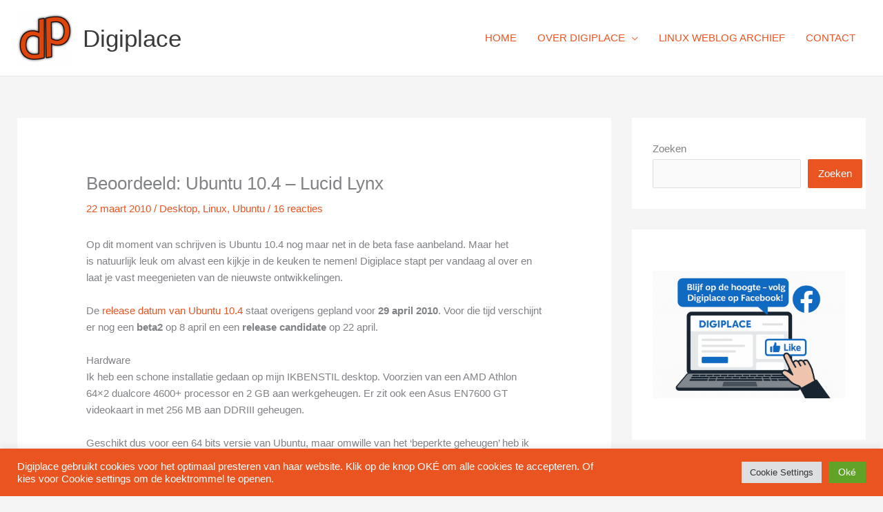

--- FILE ---
content_type: text/html; charset=UTF-8
request_url: https://www.digiplace.nl/beoordeeld-ubuntu-10-4-lucid-lynx/
body_size: 26239
content:
<!DOCTYPE html>
<html lang="nl-NL">
<head>
<meta charset="UTF-8">
<meta name="viewport" content="width=device-width, initial-scale=1">
	<link rel="profile" href="https://gmpg.org/xfn/11"> 
	<meta name='robots' content='index, follow, max-image-preview:large, max-snippet:-1, max-video-preview:-1' />

	<!-- This site is optimized with the Yoast SEO plugin v26.7 - https://yoast.com/wordpress/plugins/seo/ -->
	<title>Beoordeeld: Ubuntu 10.4 - Lucid Lynx - Digiplace</title>
	<link rel="canonical" href="https://www.digiplace.nl/beoordeeld-ubuntu-10-4-lucid-lynx/" />
	<meta property="og:locale" content="nl_NL" />
	<meta property="og:type" content="article" />
	<meta property="og:title" content="Beoordeeld: Ubuntu 10.4 - Lucid Lynx - Digiplace" />
	<meta property="og:description" content="Op dit moment van schrijven is Ubuntu 10.4 nog maar net in de beta fase aanbeland. Maar het is natuurlijk leuk om alvast een kijkje in de keuken te nemen! Digiplace stapt per vandaag al over en laat je vast meegenieten van de nieuwste ontwikkelingen. De release datum van Ubuntu 10.4 staat overigens gepland voor 29 april [&hellip;]" />
	<meta property="og:url" content="https://www.digiplace.nl/beoordeeld-ubuntu-10-4-lucid-lynx/" />
	<meta property="og:site_name" content="Digiplace" />
	<meta property="article:published_time" content="2010-03-22T14:07:00+00:00" />
	<meta property="article:modified_time" content="2024-04-18T09:21:05+00:00" />
	<meta property="og:image" content="https://www.digiplace.nl/wordpress/wp-content/uploads/2010/03/lucidxsplash.jpg" />
	<meta name="author" content="Digiplace" />
	<script type="application/ld+json" class="yoast-schema-graph">{"@context":"https://schema.org","@graph":[{"@type":"Article","@id":"https://www.digiplace.nl/beoordeeld-ubuntu-10-4-lucid-lynx/#article","isPartOf":{"@id":"https://www.digiplace.nl/beoordeeld-ubuntu-10-4-lucid-lynx/"},"author":{"name":"Digiplace","@id":"https://www.digiplace.nl/#/schema/person/df61303b69e30cb32478891a4b05e9eb"},"headline":"Beoordeeld: Ubuntu 10.4 &#8211; Lucid Lynx","datePublished":"2010-03-22T14:07:00+00:00","dateModified":"2024-04-18T09:21:05+00:00","mainEntityOfPage":{"@id":"https://www.digiplace.nl/beoordeeld-ubuntu-10-4-lucid-lynx/"},"wordCount":1070,"publisher":{"@id":"https://www.digiplace.nl/#/schema/person/df61303b69e30cb32478891a4b05e9eb"},"image":{"@id":"https://www.digiplace.nl/beoordeeld-ubuntu-10-4-lucid-lynx/#primaryimage"},"thumbnailUrl":"https://www.digiplace.nl/wordpress/wp-content/uploads/2010/03/lucidxsplash.jpg","keywords":["10.4","firefox","Gnome","LTS","Lucid","Ubuntu"],"articleSection":["Desktop","Linux","Ubuntu"],"inLanguage":"nl-NL"},{"@type":"WebPage","@id":"https://www.digiplace.nl/beoordeeld-ubuntu-10-4-lucid-lynx/","url":"https://www.digiplace.nl/beoordeeld-ubuntu-10-4-lucid-lynx/","name":"Beoordeeld: Ubuntu 10.4 - Lucid Lynx - Digiplace","isPartOf":{"@id":"https://www.digiplace.nl/#website"},"primaryImageOfPage":{"@id":"https://www.digiplace.nl/beoordeeld-ubuntu-10-4-lucid-lynx/#primaryimage"},"image":{"@id":"https://www.digiplace.nl/beoordeeld-ubuntu-10-4-lucid-lynx/#primaryimage"},"thumbnailUrl":"https://www.digiplace.nl/wordpress/wp-content/uploads/2010/03/lucidxsplash.jpg","datePublished":"2010-03-22T14:07:00+00:00","dateModified":"2024-04-18T09:21:05+00:00","breadcrumb":{"@id":"https://www.digiplace.nl/beoordeeld-ubuntu-10-4-lucid-lynx/#breadcrumb"},"inLanguage":"nl-NL","potentialAction":[{"@type":"ReadAction","target":["https://www.digiplace.nl/beoordeeld-ubuntu-10-4-lucid-lynx/"]}]},{"@type":"ImageObject","inLanguage":"nl-NL","@id":"https://www.digiplace.nl/beoordeeld-ubuntu-10-4-lucid-lynx/#primaryimage","url":"https://www.digiplace.nl/wordpress/wp-content/uploads/2010/03/lucidxsplash.jpg","contentUrl":"https://www.digiplace.nl/wordpress/wp-content/uploads/2010/03/lucidxsplash.jpg","width":"400","height":"250"},{"@type":"BreadcrumbList","@id":"https://www.digiplace.nl/beoordeeld-ubuntu-10-4-lucid-lynx/#breadcrumb","itemListElement":[{"@type":"ListItem","position":1,"name":"Home","item":"https://www.digiplace.nl/"},{"@type":"ListItem","position":2,"name":"Beoordeeld: Ubuntu 10.4 &#8211; Lucid Lynx"}]},{"@type":"WebSite","@id":"https://www.digiplace.nl/#website","url":"https://www.digiplace.nl/","name":"Digiplace","description":"","publisher":{"@id":"https://www.digiplace.nl/#/schema/person/df61303b69e30cb32478891a4b05e9eb"},"potentialAction":[{"@type":"SearchAction","target":{"@type":"EntryPoint","urlTemplate":"https://www.digiplace.nl/?s={search_term_string}"},"query-input":{"@type":"PropertyValueSpecification","valueRequired":true,"valueName":"search_term_string"}}],"inLanguage":"nl-NL"},{"@type":["Person","Organization"],"@id":"https://www.digiplace.nl/#/schema/person/df61303b69e30cb32478891a4b05e9eb","name":"Digiplace","image":{"@type":"ImageObject","inLanguage":"nl-NL","@id":"https://www.digiplace.nl/#/schema/person/image/","url":"https://www.digiplace.nl/wordpress/wp-content/uploads/2014/04/cropped-cropped-cropped-dp.png","contentUrl":"https://www.digiplace.nl/wordpress/wp-content/uploads/2014/04/cropped-cropped-cropped-dp.png","width":512,"height":512,"caption":"Digiplace"},"logo":{"@id":"https://www.digiplace.nl/#/schema/person/image/"},"sameAs":["https://www.digiplace.nl","https://x.com/digiplace"],"url":"https://www.digiplace.nl/author/digiplace/"}]}</script>
	<!-- / Yoast SEO plugin. -->


<link rel="alternate" type="application/rss+xml" title="Digiplace &raquo; feed" href="https://www.digiplace.nl/feed/" />
<link rel="alternate" type="application/rss+xml" title="Digiplace &raquo; reacties feed" href="https://www.digiplace.nl/comments/feed/" />
<link rel="alternate" type="application/rss+xml" title="Digiplace &raquo; Beoordeeld: Ubuntu 10.4 &#8211; Lucid Lynx reacties feed" href="https://www.digiplace.nl/beoordeeld-ubuntu-10-4-lucid-lynx/feed/" />
<link rel="alternate" title="oEmbed (JSON)" type="application/json+oembed" href="https://www.digiplace.nl/wp-json/oembed/1.0/embed?url=https%3A%2F%2Fwww.digiplace.nl%2Fbeoordeeld-ubuntu-10-4-lucid-lynx%2F" />
<link rel="alternate" title="oEmbed (XML)" type="text/xml+oembed" href="https://www.digiplace.nl/wp-json/oembed/1.0/embed?url=https%3A%2F%2Fwww.digiplace.nl%2Fbeoordeeld-ubuntu-10-4-lucid-lynx%2F&#038;format=xml" />
<style id='wp-img-auto-sizes-contain-inline-css'>
img:is([sizes=auto i],[sizes^="auto," i]){contain-intrinsic-size:3000px 1500px}
/*# sourceURL=wp-img-auto-sizes-contain-inline-css */
</style>
<link rel='stylesheet' id='astra-theme-css-css' href='https://www.digiplace.nl/wordpress/wp-content/themes/astra/assets/css/minified/frontend.min.css?ver=4.12.0' media='all' />
<link rel='stylesheet' id='astra-theme-dynamic-css' href='https://www.digiplace.nl/wordpress/wp-content/uploads/astra/astra-theme-dynamic-css-post-2650.css?ver=1767821584' media='all' />
<style id='wp-emoji-styles-inline-css'>

	img.wp-smiley, img.emoji {
		display: inline !important;
		border: none !important;
		box-shadow: none !important;
		height: 1em !important;
		width: 1em !important;
		margin: 0 0.07em !important;
		vertical-align: -0.1em !important;
		background: none !important;
		padding: 0 !important;
	}
/*# sourceURL=wp-emoji-styles-inline-css */
</style>
<style id='wp-block-library-inline-css'>
:root{--wp-block-synced-color:#7a00df;--wp-block-synced-color--rgb:122,0,223;--wp-bound-block-color:var(--wp-block-synced-color);--wp-editor-canvas-background:#ddd;--wp-admin-theme-color:#007cba;--wp-admin-theme-color--rgb:0,124,186;--wp-admin-theme-color-darker-10:#006ba1;--wp-admin-theme-color-darker-10--rgb:0,107,160.5;--wp-admin-theme-color-darker-20:#005a87;--wp-admin-theme-color-darker-20--rgb:0,90,135;--wp-admin-border-width-focus:2px}@media (min-resolution:192dpi){:root{--wp-admin-border-width-focus:1.5px}}.wp-element-button{cursor:pointer}:root .has-very-light-gray-background-color{background-color:#eee}:root .has-very-dark-gray-background-color{background-color:#313131}:root .has-very-light-gray-color{color:#eee}:root .has-very-dark-gray-color{color:#313131}:root .has-vivid-green-cyan-to-vivid-cyan-blue-gradient-background{background:linear-gradient(135deg,#00d084,#0693e3)}:root .has-purple-crush-gradient-background{background:linear-gradient(135deg,#34e2e4,#4721fb 50%,#ab1dfe)}:root .has-hazy-dawn-gradient-background{background:linear-gradient(135deg,#faaca8,#dad0ec)}:root .has-subdued-olive-gradient-background{background:linear-gradient(135deg,#fafae1,#67a671)}:root .has-atomic-cream-gradient-background{background:linear-gradient(135deg,#fdd79a,#004a59)}:root .has-nightshade-gradient-background{background:linear-gradient(135deg,#330968,#31cdcf)}:root .has-midnight-gradient-background{background:linear-gradient(135deg,#020381,#2874fc)}:root{--wp--preset--font-size--normal:16px;--wp--preset--font-size--huge:42px}.has-regular-font-size{font-size:1em}.has-larger-font-size{font-size:2.625em}.has-normal-font-size{font-size:var(--wp--preset--font-size--normal)}.has-huge-font-size{font-size:var(--wp--preset--font-size--huge)}.has-text-align-center{text-align:center}.has-text-align-left{text-align:left}.has-text-align-right{text-align:right}.has-fit-text{white-space:nowrap!important}#end-resizable-editor-section{display:none}.aligncenter{clear:both}.items-justified-left{justify-content:flex-start}.items-justified-center{justify-content:center}.items-justified-right{justify-content:flex-end}.items-justified-space-between{justify-content:space-between}.screen-reader-text{border:0;clip-path:inset(50%);height:1px;margin:-1px;overflow:hidden;padding:0;position:absolute;width:1px;word-wrap:normal!important}.screen-reader-text:focus{background-color:#ddd;clip-path:none;color:#444;display:block;font-size:1em;height:auto;left:5px;line-height:normal;padding:15px 23px 14px;text-decoration:none;top:5px;width:auto;z-index:100000}html :where(.has-border-color){border-style:solid}html :where([style*=border-top-color]){border-top-style:solid}html :where([style*=border-right-color]){border-right-style:solid}html :where([style*=border-bottom-color]){border-bottom-style:solid}html :where([style*=border-left-color]){border-left-style:solid}html :where([style*=border-width]){border-style:solid}html :where([style*=border-top-width]){border-top-style:solid}html :where([style*=border-right-width]){border-right-style:solid}html :where([style*=border-bottom-width]){border-bottom-style:solid}html :where([style*=border-left-width]){border-left-style:solid}html :where(img[class*=wp-image-]){height:auto;max-width:100%}:where(figure){margin:0 0 1em}html :where(.is-position-sticky){--wp-admin--admin-bar--position-offset:var(--wp-admin--admin-bar--height,0px)}@media screen and (max-width:600px){html :where(.is-position-sticky){--wp-admin--admin-bar--position-offset:0px}}

/*# sourceURL=wp-block-library-inline-css */
</style><style id='wp-block-image-inline-css'>
.wp-block-image>a,.wp-block-image>figure>a{display:inline-block}.wp-block-image img{box-sizing:border-box;height:auto;max-width:100%;vertical-align:bottom}@media not (prefers-reduced-motion){.wp-block-image img.hide{visibility:hidden}.wp-block-image img.show{animation:show-content-image .4s}}.wp-block-image[style*=border-radius] img,.wp-block-image[style*=border-radius]>a{border-radius:inherit}.wp-block-image.has-custom-border img{box-sizing:border-box}.wp-block-image.aligncenter{text-align:center}.wp-block-image.alignfull>a,.wp-block-image.alignwide>a{width:100%}.wp-block-image.alignfull img,.wp-block-image.alignwide img{height:auto;width:100%}.wp-block-image .aligncenter,.wp-block-image .alignleft,.wp-block-image .alignright,.wp-block-image.aligncenter,.wp-block-image.alignleft,.wp-block-image.alignright{display:table}.wp-block-image .aligncenter>figcaption,.wp-block-image .alignleft>figcaption,.wp-block-image .alignright>figcaption,.wp-block-image.aligncenter>figcaption,.wp-block-image.alignleft>figcaption,.wp-block-image.alignright>figcaption{caption-side:bottom;display:table-caption}.wp-block-image .alignleft{float:left;margin:.5em 1em .5em 0}.wp-block-image .alignright{float:right;margin:.5em 0 .5em 1em}.wp-block-image .aligncenter{margin-left:auto;margin-right:auto}.wp-block-image :where(figcaption){margin-bottom:1em;margin-top:.5em}.wp-block-image.is-style-circle-mask img{border-radius:9999px}@supports ((-webkit-mask-image:none) or (mask-image:none)) or (-webkit-mask-image:none){.wp-block-image.is-style-circle-mask img{border-radius:0;-webkit-mask-image:url('data:image/svg+xml;utf8,<svg viewBox="0 0 100 100" xmlns="http://www.w3.org/2000/svg"><circle cx="50" cy="50" r="50"/></svg>');mask-image:url('data:image/svg+xml;utf8,<svg viewBox="0 0 100 100" xmlns="http://www.w3.org/2000/svg"><circle cx="50" cy="50" r="50"/></svg>');mask-mode:alpha;-webkit-mask-position:center;mask-position:center;-webkit-mask-repeat:no-repeat;mask-repeat:no-repeat;-webkit-mask-size:contain;mask-size:contain}}:root :where(.wp-block-image.is-style-rounded img,.wp-block-image .is-style-rounded img){border-radius:9999px}.wp-block-image figure{margin:0}.wp-lightbox-container{display:flex;flex-direction:column;position:relative}.wp-lightbox-container img{cursor:zoom-in}.wp-lightbox-container img:hover+button{opacity:1}.wp-lightbox-container button{align-items:center;backdrop-filter:blur(16px) saturate(180%);background-color:#5a5a5a40;border:none;border-radius:4px;cursor:zoom-in;display:flex;height:20px;justify-content:center;opacity:0;padding:0;position:absolute;right:16px;text-align:center;top:16px;width:20px;z-index:100}@media not (prefers-reduced-motion){.wp-lightbox-container button{transition:opacity .2s ease}}.wp-lightbox-container button:focus-visible{outline:3px auto #5a5a5a40;outline:3px auto -webkit-focus-ring-color;outline-offset:3px}.wp-lightbox-container button:hover{cursor:pointer;opacity:1}.wp-lightbox-container button:focus{opacity:1}.wp-lightbox-container button:focus,.wp-lightbox-container button:hover,.wp-lightbox-container button:not(:hover):not(:active):not(.has-background){background-color:#5a5a5a40;border:none}.wp-lightbox-overlay{box-sizing:border-box;cursor:zoom-out;height:100vh;left:0;overflow:hidden;position:fixed;top:0;visibility:hidden;width:100%;z-index:100000}.wp-lightbox-overlay .close-button{align-items:center;cursor:pointer;display:flex;justify-content:center;min-height:40px;min-width:40px;padding:0;position:absolute;right:calc(env(safe-area-inset-right) + 16px);top:calc(env(safe-area-inset-top) + 16px);z-index:5000000}.wp-lightbox-overlay .close-button:focus,.wp-lightbox-overlay .close-button:hover,.wp-lightbox-overlay .close-button:not(:hover):not(:active):not(.has-background){background:none;border:none}.wp-lightbox-overlay .lightbox-image-container{height:var(--wp--lightbox-container-height);left:50%;overflow:hidden;position:absolute;top:50%;transform:translate(-50%,-50%);transform-origin:top left;width:var(--wp--lightbox-container-width);z-index:9999999999}.wp-lightbox-overlay .wp-block-image{align-items:center;box-sizing:border-box;display:flex;height:100%;justify-content:center;margin:0;position:relative;transform-origin:0 0;width:100%;z-index:3000000}.wp-lightbox-overlay .wp-block-image img{height:var(--wp--lightbox-image-height);min-height:var(--wp--lightbox-image-height);min-width:var(--wp--lightbox-image-width);width:var(--wp--lightbox-image-width)}.wp-lightbox-overlay .wp-block-image figcaption{display:none}.wp-lightbox-overlay button{background:none;border:none}.wp-lightbox-overlay .scrim{background-color:#fff;height:100%;opacity:.9;position:absolute;width:100%;z-index:2000000}.wp-lightbox-overlay.active{visibility:visible}@media not (prefers-reduced-motion){.wp-lightbox-overlay.active{animation:turn-on-visibility .25s both}.wp-lightbox-overlay.active img{animation:turn-on-visibility .35s both}.wp-lightbox-overlay.show-closing-animation:not(.active){animation:turn-off-visibility .35s both}.wp-lightbox-overlay.show-closing-animation:not(.active) img{animation:turn-off-visibility .25s both}.wp-lightbox-overlay.zoom.active{animation:none;opacity:1;visibility:visible}.wp-lightbox-overlay.zoom.active .lightbox-image-container{animation:lightbox-zoom-in .4s}.wp-lightbox-overlay.zoom.active .lightbox-image-container img{animation:none}.wp-lightbox-overlay.zoom.active .scrim{animation:turn-on-visibility .4s forwards}.wp-lightbox-overlay.zoom.show-closing-animation:not(.active){animation:none}.wp-lightbox-overlay.zoom.show-closing-animation:not(.active) .lightbox-image-container{animation:lightbox-zoom-out .4s}.wp-lightbox-overlay.zoom.show-closing-animation:not(.active) .lightbox-image-container img{animation:none}.wp-lightbox-overlay.zoom.show-closing-animation:not(.active) .scrim{animation:turn-off-visibility .4s forwards}}@keyframes show-content-image{0%{visibility:hidden}99%{visibility:hidden}to{visibility:visible}}@keyframes turn-on-visibility{0%{opacity:0}to{opacity:1}}@keyframes turn-off-visibility{0%{opacity:1;visibility:visible}99%{opacity:0;visibility:visible}to{opacity:0;visibility:hidden}}@keyframes lightbox-zoom-in{0%{transform:translate(calc((-100vw + var(--wp--lightbox-scrollbar-width))/2 + var(--wp--lightbox-initial-left-position)),calc(-50vh + var(--wp--lightbox-initial-top-position))) scale(var(--wp--lightbox-scale))}to{transform:translate(-50%,-50%) scale(1)}}@keyframes lightbox-zoom-out{0%{transform:translate(-50%,-50%) scale(1);visibility:visible}99%{visibility:visible}to{transform:translate(calc((-100vw + var(--wp--lightbox-scrollbar-width))/2 + var(--wp--lightbox-initial-left-position)),calc(-50vh + var(--wp--lightbox-initial-top-position))) scale(var(--wp--lightbox-scale));visibility:hidden}}
/*# sourceURL=https://www.digiplace.nl/wordpress/wp-includes/blocks/image/style.min.css */
</style>
<style id='wp-block-search-inline-css'>
.wp-block-search__button{margin-left:10px;word-break:normal}.wp-block-search__button.has-icon{line-height:0}.wp-block-search__button svg{height:1.25em;min-height:24px;min-width:24px;width:1.25em;fill:currentColor;vertical-align:text-bottom}:where(.wp-block-search__button){border:1px solid #ccc;padding:6px 10px}.wp-block-search__inside-wrapper{display:flex;flex:auto;flex-wrap:nowrap;max-width:100%}.wp-block-search__label{width:100%}.wp-block-search.wp-block-search__button-only .wp-block-search__button{box-sizing:border-box;display:flex;flex-shrink:0;justify-content:center;margin-left:0;max-width:100%}.wp-block-search.wp-block-search__button-only .wp-block-search__inside-wrapper{min-width:0!important;transition-property:width}.wp-block-search.wp-block-search__button-only .wp-block-search__input{flex-basis:100%;transition-duration:.3s}.wp-block-search.wp-block-search__button-only.wp-block-search__searchfield-hidden,.wp-block-search.wp-block-search__button-only.wp-block-search__searchfield-hidden .wp-block-search__inside-wrapper{overflow:hidden}.wp-block-search.wp-block-search__button-only.wp-block-search__searchfield-hidden .wp-block-search__input{border-left-width:0!important;border-right-width:0!important;flex-basis:0;flex-grow:0;margin:0;min-width:0!important;padding-left:0!important;padding-right:0!important;width:0!important}:where(.wp-block-search__input){appearance:none;border:1px solid #949494;flex-grow:1;font-family:inherit;font-size:inherit;font-style:inherit;font-weight:inherit;letter-spacing:inherit;line-height:inherit;margin-left:0;margin-right:0;min-width:3rem;padding:8px;text-decoration:unset!important;text-transform:inherit}:where(.wp-block-search__button-inside .wp-block-search__inside-wrapper){background-color:#fff;border:1px solid #949494;box-sizing:border-box;padding:4px}:where(.wp-block-search__button-inside .wp-block-search__inside-wrapper) .wp-block-search__input{border:none;border-radius:0;padding:0 4px}:where(.wp-block-search__button-inside .wp-block-search__inside-wrapper) .wp-block-search__input:focus{outline:none}:where(.wp-block-search__button-inside .wp-block-search__inside-wrapper) :where(.wp-block-search__button){padding:4px 8px}.wp-block-search.aligncenter .wp-block-search__inside-wrapper{margin:auto}.wp-block[data-align=right] .wp-block-search.wp-block-search__button-only .wp-block-search__inside-wrapper{float:right}
/*# sourceURL=https://www.digiplace.nl/wordpress/wp-includes/blocks/search/style.min.css */
</style>
<style id='wp-block-paragraph-inline-css'>
.is-small-text{font-size:.875em}.is-regular-text{font-size:1em}.is-large-text{font-size:2.25em}.is-larger-text{font-size:3em}.has-drop-cap:not(:focus):first-letter{float:left;font-size:8.4em;font-style:normal;font-weight:100;line-height:.68;margin:.05em .1em 0 0;text-transform:uppercase}body.rtl .has-drop-cap:not(:focus):first-letter{float:none;margin-left:.1em}p.has-drop-cap.has-background{overflow:hidden}:root :where(p.has-background){padding:1.25em 2.375em}:where(p.has-text-color:not(.has-link-color)) a{color:inherit}p.has-text-align-left[style*="writing-mode:vertical-lr"],p.has-text-align-right[style*="writing-mode:vertical-rl"]{rotate:180deg}
/*# sourceURL=https://www.digiplace.nl/wordpress/wp-includes/blocks/paragraph/style.min.css */
</style>
<style id='global-styles-inline-css'>
:root{--wp--preset--aspect-ratio--square: 1;--wp--preset--aspect-ratio--4-3: 4/3;--wp--preset--aspect-ratio--3-4: 3/4;--wp--preset--aspect-ratio--3-2: 3/2;--wp--preset--aspect-ratio--2-3: 2/3;--wp--preset--aspect-ratio--16-9: 16/9;--wp--preset--aspect-ratio--9-16: 9/16;--wp--preset--color--black: #000000;--wp--preset--color--cyan-bluish-gray: #abb8c3;--wp--preset--color--white: #ffffff;--wp--preset--color--pale-pink: #f78da7;--wp--preset--color--vivid-red: #cf2e2e;--wp--preset--color--luminous-vivid-orange: #ff6900;--wp--preset--color--luminous-vivid-amber: #fcb900;--wp--preset--color--light-green-cyan: #7bdcb5;--wp--preset--color--vivid-green-cyan: #00d084;--wp--preset--color--pale-cyan-blue: #8ed1fc;--wp--preset--color--vivid-cyan-blue: #0693e3;--wp--preset--color--vivid-purple: #9b51e0;--wp--preset--color--ast-global-color-0: var(--ast-global-color-0);--wp--preset--color--ast-global-color-1: var(--ast-global-color-1);--wp--preset--color--ast-global-color-2: var(--ast-global-color-2);--wp--preset--color--ast-global-color-3: var(--ast-global-color-3);--wp--preset--color--ast-global-color-4: var(--ast-global-color-4);--wp--preset--color--ast-global-color-5: var(--ast-global-color-5);--wp--preset--color--ast-global-color-6: var(--ast-global-color-6);--wp--preset--color--ast-global-color-7: var(--ast-global-color-7);--wp--preset--color--ast-global-color-8: var(--ast-global-color-8);--wp--preset--gradient--vivid-cyan-blue-to-vivid-purple: linear-gradient(135deg,rgb(6,147,227) 0%,rgb(155,81,224) 100%);--wp--preset--gradient--light-green-cyan-to-vivid-green-cyan: linear-gradient(135deg,rgb(122,220,180) 0%,rgb(0,208,130) 100%);--wp--preset--gradient--luminous-vivid-amber-to-luminous-vivid-orange: linear-gradient(135deg,rgb(252,185,0) 0%,rgb(255,105,0) 100%);--wp--preset--gradient--luminous-vivid-orange-to-vivid-red: linear-gradient(135deg,rgb(255,105,0) 0%,rgb(207,46,46) 100%);--wp--preset--gradient--very-light-gray-to-cyan-bluish-gray: linear-gradient(135deg,rgb(238,238,238) 0%,rgb(169,184,195) 100%);--wp--preset--gradient--cool-to-warm-spectrum: linear-gradient(135deg,rgb(74,234,220) 0%,rgb(151,120,209) 20%,rgb(207,42,186) 40%,rgb(238,44,130) 60%,rgb(251,105,98) 80%,rgb(254,248,76) 100%);--wp--preset--gradient--blush-light-purple: linear-gradient(135deg,rgb(255,206,236) 0%,rgb(152,150,240) 100%);--wp--preset--gradient--blush-bordeaux: linear-gradient(135deg,rgb(254,205,165) 0%,rgb(254,45,45) 50%,rgb(107,0,62) 100%);--wp--preset--gradient--luminous-dusk: linear-gradient(135deg,rgb(255,203,112) 0%,rgb(199,81,192) 50%,rgb(65,88,208) 100%);--wp--preset--gradient--pale-ocean: linear-gradient(135deg,rgb(255,245,203) 0%,rgb(182,227,212) 50%,rgb(51,167,181) 100%);--wp--preset--gradient--electric-grass: linear-gradient(135deg,rgb(202,248,128) 0%,rgb(113,206,126) 100%);--wp--preset--gradient--midnight: linear-gradient(135deg,rgb(2,3,129) 0%,rgb(40,116,252) 100%);--wp--preset--font-size--small: 13px;--wp--preset--font-size--medium: 20px;--wp--preset--font-size--large: 36px;--wp--preset--font-size--x-large: 42px;--wp--preset--spacing--20: 0.44rem;--wp--preset--spacing--30: 0.67rem;--wp--preset--spacing--40: 1rem;--wp--preset--spacing--50: 1.5rem;--wp--preset--spacing--60: 2.25rem;--wp--preset--spacing--70: 3.38rem;--wp--preset--spacing--80: 5.06rem;--wp--preset--shadow--natural: 6px 6px 9px rgba(0, 0, 0, 0.2);--wp--preset--shadow--deep: 12px 12px 50px rgba(0, 0, 0, 0.4);--wp--preset--shadow--sharp: 6px 6px 0px rgba(0, 0, 0, 0.2);--wp--preset--shadow--outlined: 6px 6px 0px -3px rgb(255, 255, 255), 6px 6px rgb(0, 0, 0);--wp--preset--shadow--crisp: 6px 6px 0px rgb(0, 0, 0);}:root { --wp--style--global--content-size: var(--wp--custom--ast-content-width-size);--wp--style--global--wide-size: var(--wp--custom--ast-wide-width-size); }:where(body) { margin: 0; }.wp-site-blocks > .alignleft { float: left; margin-right: 2em; }.wp-site-blocks > .alignright { float: right; margin-left: 2em; }.wp-site-blocks > .aligncenter { justify-content: center; margin-left: auto; margin-right: auto; }:where(.wp-site-blocks) > * { margin-block-start: 24px; margin-block-end: 0; }:where(.wp-site-blocks) > :first-child { margin-block-start: 0; }:where(.wp-site-blocks) > :last-child { margin-block-end: 0; }:root { --wp--style--block-gap: 24px; }:root :where(.is-layout-flow) > :first-child{margin-block-start: 0;}:root :where(.is-layout-flow) > :last-child{margin-block-end: 0;}:root :where(.is-layout-flow) > *{margin-block-start: 24px;margin-block-end: 0;}:root :where(.is-layout-constrained) > :first-child{margin-block-start: 0;}:root :where(.is-layout-constrained) > :last-child{margin-block-end: 0;}:root :where(.is-layout-constrained) > *{margin-block-start: 24px;margin-block-end: 0;}:root :where(.is-layout-flex){gap: 24px;}:root :where(.is-layout-grid){gap: 24px;}.is-layout-flow > .alignleft{float: left;margin-inline-start: 0;margin-inline-end: 2em;}.is-layout-flow > .alignright{float: right;margin-inline-start: 2em;margin-inline-end: 0;}.is-layout-flow > .aligncenter{margin-left: auto !important;margin-right: auto !important;}.is-layout-constrained > .alignleft{float: left;margin-inline-start: 0;margin-inline-end: 2em;}.is-layout-constrained > .alignright{float: right;margin-inline-start: 2em;margin-inline-end: 0;}.is-layout-constrained > .aligncenter{margin-left: auto !important;margin-right: auto !important;}.is-layout-constrained > :where(:not(.alignleft):not(.alignright):not(.alignfull)){max-width: var(--wp--style--global--content-size);margin-left: auto !important;margin-right: auto !important;}.is-layout-constrained > .alignwide{max-width: var(--wp--style--global--wide-size);}body .is-layout-flex{display: flex;}.is-layout-flex{flex-wrap: wrap;align-items: center;}.is-layout-flex > :is(*, div){margin: 0;}body .is-layout-grid{display: grid;}.is-layout-grid > :is(*, div){margin: 0;}body{padding-top: 0px;padding-right: 0px;padding-bottom: 0px;padding-left: 0px;}a:where(:not(.wp-element-button)){text-decoration: none;}:root :where(.wp-element-button, .wp-block-button__link){background-color: #32373c;border-width: 0;color: #fff;font-family: inherit;font-size: inherit;font-style: inherit;font-weight: inherit;letter-spacing: inherit;line-height: inherit;padding-top: calc(0.667em + 2px);padding-right: calc(1.333em + 2px);padding-bottom: calc(0.667em + 2px);padding-left: calc(1.333em + 2px);text-decoration: none;text-transform: inherit;}.has-black-color{color: var(--wp--preset--color--black) !important;}.has-cyan-bluish-gray-color{color: var(--wp--preset--color--cyan-bluish-gray) !important;}.has-white-color{color: var(--wp--preset--color--white) !important;}.has-pale-pink-color{color: var(--wp--preset--color--pale-pink) !important;}.has-vivid-red-color{color: var(--wp--preset--color--vivid-red) !important;}.has-luminous-vivid-orange-color{color: var(--wp--preset--color--luminous-vivid-orange) !important;}.has-luminous-vivid-amber-color{color: var(--wp--preset--color--luminous-vivid-amber) !important;}.has-light-green-cyan-color{color: var(--wp--preset--color--light-green-cyan) !important;}.has-vivid-green-cyan-color{color: var(--wp--preset--color--vivid-green-cyan) !important;}.has-pale-cyan-blue-color{color: var(--wp--preset--color--pale-cyan-blue) !important;}.has-vivid-cyan-blue-color{color: var(--wp--preset--color--vivid-cyan-blue) !important;}.has-vivid-purple-color{color: var(--wp--preset--color--vivid-purple) !important;}.has-ast-global-color-0-color{color: var(--wp--preset--color--ast-global-color-0) !important;}.has-ast-global-color-1-color{color: var(--wp--preset--color--ast-global-color-1) !important;}.has-ast-global-color-2-color{color: var(--wp--preset--color--ast-global-color-2) !important;}.has-ast-global-color-3-color{color: var(--wp--preset--color--ast-global-color-3) !important;}.has-ast-global-color-4-color{color: var(--wp--preset--color--ast-global-color-4) !important;}.has-ast-global-color-5-color{color: var(--wp--preset--color--ast-global-color-5) !important;}.has-ast-global-color-6-color{color: var(--wp--preset--color--ast-global-color-6) !important;}.has-ast-global-color-7-color{color: var(--wp--preset--color--ast-global-color-7) !important;}.has-ast-global-color-8-color{color: var(--wp--preset--color--ast-global-color-8) !important;}.has-black-background-color{background-color: var(--wp--preset--color--black) !important;}.has-cyan-bluish-gray-background-color{background-color: var(--wp--preset--color--cyan-bluish-gray) !important;}.has-white-background-color{background-color: var(--wp--preset--color--white) !important;}.has-pale-pink-background-color{background-color: var(--wp--preset--color--pale-pink) !important;}.has-vivid-red-background-color{background-color: var(--wp--preset--color--vivid-red) !important;}.has-luminous-vivid-orange-background-color{background-color: var(--wp--preset--color--luminous-vivid-orange) !important;}.has-luminous-vivid-amber-background-color{background-color: var(--wp--preset--color--luminous-vivid-amber) !important;}.has-light-green-cyan-background-color{background-color: var(--wp--preset--color--light-green-cyan) !important;}.has-vivid-green-cyan-background-color{background-color: var(--wp--preset--color--vivid-green-cyan) !important;}.has-pale-cyan-blue-background-color{background-color: var(--wp--preset--color--pale-cyan-blue) !important;}.has-vivid-cyan-blue-background-color{background-color: var(--wp--preset--color--vivid-cyan-blue) !important;}.has-vivid-purple-background-color{background-color: var(--wp--preset--color--vivid-purple) !important;}.has-ast-global-color-0-background-color{background-color: var(--wp--preset--color--ast-global-color-0) !important;}.has-ast-global-color-1-background-color{background-color: var(--wp--preset--color--ast-global-color-1) !important;}.has-ast-global-color-2-background-color{background-color: var(--wp--preset--color--ast-global-color-2) !important;}.has-ast-global-color-3-background-color{background-color: var(--wp--preset--color--ast-global-color-3) !important;}.has-ast-global-color-4-background-color{background-color: var(--wp--preset--color--ast-global-color-4) !important;}.has-ast-global-color-5-background-color{background-color: var(--wp--preset--color--ast-global-color-5) !important;}.has-ast-global-color-6-background-color{background-color: var(--wp--preset--color--ast-global-color-6) !important;}.has-ast-global-color-7-background-color{background-color: var(--wp--preset--color--ast-global-color-7) !important;}.has-ast-global-color-8-background-color{background-color: var(--wp--preset--color--ast-global-color-8) !important;}.has-black-border-color{border-color: var(--wp--preset--color--black) !important;}.has-cyan-bluish-gray-border-color{border-color: var(--wp--preset--color--cyan-bluish-gray) !important;}.has-white-border-color{border-color: var(--wp--preset--color--white) !important;}.has-pale-pink-border-color{border-color: var(--wp--preset--color--pale-pink) !important;}.has-vivid-red-border-color{border-color: var(--wp--preset--color--vivid-red) !important;}.has-luminous-vivid-orange-border-color{border-color: var(--wp--preset--color--luminous-vivid-orange) !important;}.has-luminous-vivid-amber-border-color{border-color: var(--wp--preset--color--luminous-vivid-amber) !important;}.has-light-green-cyan-border-color{border-color: var(--wp--preset--color--light-green-cyan) !important;}.has-vivid-green-cyan-border-color{border-color: var(--wp--preset--color--vivid-green-cyan) !important;}.has-pale-cyan-blue-border-color{border-color: var(--wp--preset--color--pale-cyan-blue) !important;}.has-vivid-cyan-blue-border-color{border-color: var(--wp--preset--color--vivid-cyan-blue) !important;}.has-vivid-purple-border-color{border-color: var(--wp--preset--color--vivid-purple) !important;}.has-ast-global-color-0-border-color{border-color: var(--wp--preset--color--ast-global-color-0) !important;}.has-ast-global-color-1-border-color{border-color: var(--wp--preset--color--ast-global-color-1) !important;}.has-ast-global-color-2-border-color{border-color: var(--wp--preset--color--ast-global-color-2) !important;}.has-ast-global-color-3-border-color{border-color: var(--wp--preset--color--ast-global-color-3) !important;}.has-ast-global-color-4-border-color{border-color: var(--wp--preset--color--ast-global-color-4) !important;}.has-ast-global-color-5-border-color{border-color: var(--wp--preset--color--ast-global-color-5) !important;}.has-ast-global-color-6-border-color{border-color: var(--wp--preset--color--ast-global-color-6) !important;}.has-ast-global-color-7-border-color{border-color: var(--wp--preset--color--ast-global-color-7) !important;}.has-ast-global-color-8-border-color{border-color: var(--wp--preset--color--ast-global-color-8) !important;}.has-vivid-cyan-blue-to-vivid-purple-gradient-background{background: var(--wp--preset--gradient--vivid-cyan-blue-to-vivid-purple) !important;}.has-light-green-cyan-to-vivid-green-cyan-gradient-background{background: var(--wp--preset--gradient--light-green-cyan-to-vivid-green-cyan) !important;}.has-luminous-vivid-amber-to-luminous-vivid-orange-gradient-background{background: var(--wp--preset--gradient--luminous-vivid-amber-to-luminous-vivid-orange) !important;}.has-luminous-vivid-orange-to-vivid-red-gradient-background{background: var(--wp--preset--gradient--luminous-vivid-orange-to-vivid-red) !important;}.has-very-light-gray-to-cyan-bluish-gray-gradient-background{background: var(--wp--preset--gradient--very-light-gray-to-cyan-bluish-gray) !important;}.has-cool-to-warm-spectrum-gradient-background{background: var(--wp--preset--gradient--cool-to-warm-spectrum) !important;}.has-blush-light-purple-gradient-background{background: var(--wp--preset--gradient--blush-light-purple) !important;}.has-blush-bordeaux-gradient-background{background: var(--wp--preset--gradient--blush-bordeaux) !important;}.has-luminous-dusk-gradient-background{background: var(--wp--preset--gradient--luminous-dusk) !important;}.has-pale-ocean-gradient-background{background: var(--wp--preset--gradient--pale-ocean) !important;}.has-electric-grass-gradient-background{background: var(--wp--preset--gradient--electric-grass) !important;}.has-midnight-gradient-background{background: var(--wp--preset--gradient--midnight) !important;}.has-small-font-size{font-size: var(--wp--preset--font-size--small) !important;}.has-medium-font-size{font-size: var(--wp--preset--font-size--medium) !important;}.has-large-font-size{font-size: var(--wp--preset--font-size--large) !important;}.has-x-large-font-size{font-size: var(--wp--preset--font-size--x-large) !important;}
/*# sourceURL=global-styles-inline-css */
</style>

<link rel='stylesheet' id='cookie-law-info-css' href='https://www.digiplace.nl/wordpress/wp-content/plugins/cookie-law-info/legacy/public/css/cookie-law-info-public.css?ver=3.3.9.1' media='all' />
<link rel='stylesheet' id='cookie-law-info-gdpr-css' href='https://www.digiplace.nl/wordpress/wp-content/plugins/cookie-law-info/legacy/public/css/cookie-law-info-gdpr.css?ver=3.3.9.1' media='all' />
<link rel='stylesheet' id='astra-addon-css-css' href='https://www.digiplace.nl/wordpress/wp-content/uploads/astra-addon/astra-addon-695cfccac82763-77473699.css?ver=4.12.0' media='all' />
<link rel='stylesheet' id='astra-addon-dynamic-css' href='https://www.digiplace.nl/wordpress/wp-content/uploads/astra-addon/astra-addon-dynamic-css-post-2650.css?ver=1767821584' media='all' />
<script src="https://www.digiplace.nl/wordpress/wp-content/themes/astra/assets/js/minified/flexibility.min.js?ver=4.12.0" id="astra-flexibility-js"></script>
<script id="astra-flexibility-js-after">
typeof flexibility !== "undefined" && flexibility(document.documentElement);
//# sourceURL=astra-flexibility-js-after
</script>
<script src="https://www.digiplace.nl/wordpress/wp-includes/js/jquery/jquery.min.js?ver=3.7.1" id="jquery-core-js"></script>
<script src="https://www.digiplace.nl/wordpress/wp-includes/js/jquery/jquery-migrate.min.js?ver=3.4.1" id="jquery-migrate-js"></script>
<script id="cookie-law-info-js-extra">
var Cli_Data = {"nn_cookie_ids":["CookieLawInfoConsent","cookielawinfo-checkbox-advertisement"],"cookielist":[],"non_necessary_cookies":{"necessary":["CookieLawInfoConsent"]},"ccpaEnabled":"","ccpaRegionBased":"","ccpaBarEnabled":"","strictlyEnabled":["necessary","obligatoire"],"ccpaType":"gdpr","js_blocking":"1","custom_integration":"","triggerDomRefresh":"","secure_cookies":""};
var cli_cookiebar_settings = {"animate_speed_hide":"500","animate_speed_show":"500","background":"#e95420","border":"#b1a6a6c2","border_on":"","button_1_button_colour":"#61a229","button_1_button_hover":"#4e8221","button_1_link_colour":"#fff","button_1_as_button":"1","button_1_new_win":"","button_2_button_colour":"#333","button_2_button_hover":"#292929","button_2_link_colour":"#444","button_2_as_button":"","button_2_hidebar":"","button_3_button_colour":"#dedfe0","button_3_button_hover":"#b2b2b3","button_3_link_colour":"#333333","button_3_as_button":"1","button_3_new_win":"","button_4_button_colour":"#dedfe0","button_4_button_hover":"#b2b2b3","button_4_link_colour":"#333333","button_4_as_button":"1","button_7_button_colour":"#61a229","button_7_button_hover":"#4e8221","button_7_link_colour":"#fff","button_7_as_button":"1","button_7_new_win":"","font_family":"inherit","header_fix":"","notify_animate_hide":"1","notify_animate_show":"","notify_div_id":"#cookie-law-info-bar","notify_position_horizontal":"right","notify_position_vertical":"bottom","scroll_close":"","scroll_close_reload":"","accept_close_reload":"","reject_close_reload":"","showagain_tab":"","showagain_background":"#fff","showagain_border":"#000","showagain_div_id":"#cookie-law-info-again","showagain_x_position":"100px","text":"#ffffff","show_once_yn":"1","show_once":"10000","logging_on":"","as_popup":"","popup_overlay":"1","bar_heading_text":"","cookie_bar_as":"banner","popup_showagain_position":"bottom-right","widget_position":"left"};
var log_object = {"ajax_url":"https://www.digiplace.nl/wordpress/wp-admin/admin-ajax.php"};
//# sourceURL=cookie-law-info-js-extra
</script>
<script src="https://www.digiplace.nl/wordpress/wp-content/plugins/cookie-law-info/legacy/public/js/cookie-law-info-public.js?ver=3.3.9.1" id="cookie-law-info-js"></script>
<link rel="https://api.w.org/" href="https://www.digiplace.nl/wp-json/" /><link rel="alternate" title="JSON" type="application/json" href="https://www.digiplace.nl/wp-json/wp/v2/posts/2650" /><link rel="EditURI" type="application/rsd+xml" title="RSD" href="https://www.digiplace.nl/wordpress/xmlrpc.php?rsd" />
		<script type="text/javascript">
			var _statcounter = _statcounter || [];
			_statcounter.push({"tags": {"author": "Digiplace"}});
		</script>
		<link rel='stylesheet' id='cookie-law-info-table-css' href='https://www.digiplace.nl/wordpress/wp-content/plugins/cookie-law-info/legacy/public/css/cookie-law-info-table.css?ver=3.3.9.1' media='all' />
<link rel='stylesheet' id='astra-addon-megamenu-dynamic-css' href='https://www.digiplace.nl/wordpress/wp-content/plugins/astra-addon/addons/nav-menu/assets/css/minified/magamenu-frontend.min.css?ver=4.12.0' media='all' />
<style id='astra-addon-megamenu-dynamic-inline-css'>
.ast-desktop .menu-item-4296 .astra-mm-icon-label.icon-item-4296,  .ast-header-break-point .menu-item-4296 .astra-mm-icon-label.icon-item-4296{display:inline-block;vertical-align:middle;line-height:0;margin:5px;}.ast-desktop .menu-item-4296 .astra-mm-icon-label.icon-item-4296 svg,  .ast-header-break-point .menu-item-4296 .astra-mm-icon-label.icon-item-4296 svg{color:var(--ast-global-color-0);fill:var(--ast-global-color-0);width:20px;height:20px;}.ast-desktop .menu-item-4301 .astra-mm-icon-label.icon-item-4301,  .ast-header-break-point .menu-item-4301 .astra-mm-icon-label.icon-item-4301{display:inline-block;vertical-align:middle;line-height:0;margin:5px;}.ast-desktop .menu-item-4301 .astra-mm-icon-label.icon-item-4301 svg,  .ast-header-break-point .menu-item-4301 .astra-mm-icon-label.icon-item-4301 svg{color:var(--ast-global-color-0);fill:var(--ast-global-color-0);width:20px;height:20px;}.ast-desktop .menu-item-4299 .astra-mm-icon-label.icon-item-4299,  .ast-header-break-point .menu-item-4299 .astra-mm-icon-label.icon-item-4299{display:inline-block;vertical-align:middle;line-height:0;margin:5px;}.ast-desktop .menu-item-4299 .astra-mm-icon-label.icon-item-4299 svg,  .ast-header-break-point .menu-item-4299 .astra-mm-icon-label.icon-item-4299 svg{color:var(--ast-global-color-0);fill:var(--ast-global-color-0);width:20px;height:20px;}.ast-desktop .menu-item-7789 .astra-mm-icon-label.icon-item-7789,  .ast-header-break-point .menu-item-7789 .astra-mm-icon-label.icon-item-7789{display:inline-block;vertical-align:middle;line-height:0;margin:5px;}.ast-desktop .menu-item-7789 .astra-mm-icon-label.icon-item-7789 svg,  .ast-header-break-point .menu-item-7789 .astra-mm-icon-label.icon-item-7789 svg{color:var(--ast-global-color-0);fill:var(--ast-global-color-0);width:20px;height:20px;}.ast-desktop .menu-item-4300 .astra-mm-icon-label.icon-item-4300,  .ast-header-break-point .menu-item-4300 .astra-mm-icon-label.icon-item-4300{display:inline-block;vertical-align:middle;line-height:0;margin:5px;}.ast-desktop .menu-item-4300 .astra-mm-icon-label.icon-item-4300 svg,  .ast-header-break-point .menu-item-4300 .astra-mm-icon-label.icon-item-4300 svg{color:var(--ast-global-color-0);fill:var(--ast-global-color-0);width:20px;height:20px;}.ast-desktop .menu-item-4296 .astra-mm-icon-label.icon-item-4296,  .ast-header-break-point .menu-item-4296 .astra-mm-icon-label.icon-item-4296{display:inline-block;vertical-align:middle;line-height:0;margin:5px;}.ast-desktop .menu-item-4296 .astra-mm-icon-label.icon-item-4296 svg,  .ast-header-break-point .menu-item-4296 .astra-mm-icon-label.icon-item-4296 svg{color:var(--ast-global-color-0);fill:var(--ast-global-color-0);width:20px;height:20px;}.ast-desktop .menu-item-4301 .astra-mm-icon-label.icon-item-4301,  .ast-header-break-point .menu-item-4301 .astra-mm-icon-label.icon-item-4301{display:inline-block;vertical-align:middle;line-height:0;margin:5px;}.ast-desktop .menu-item-4301 .astra-mm-icon-label.icon-item-4301 svg,  .ast-header-break-point .menu-item-4301 .astra-mm-icon-label.icon-item-4301 svg{color:var(--ast-global-color-0);fill:var(--ast-global-color-0);width:20px;height:20px;}.ast-desktop .menu-item-4299 .astra-mm-icon-label.icon-item-4299,  .ast-header-break-point .menu-item-4299 .astra-mm-icon-label.icon-item-4299{display:inline-block;vertical-align:middle;line-height:0;margin:5px;}.ast-desktop .menu-item-4299 .astra-mm-icon-label.icon-item-4299 svg,  .ast-header-break-point .menu-item-4299 .astra-mm-icon-label.icon-item-4299 svg{color:var(--ast-global-color-0);fill:var(--ast-global-color-0);width:20px;height:20px;}.ast-desktop .menu-item-7789 .astra-mm-icon-label.icon-item-7789,  .ast-header-break-point .menu-item-7789 .astra-mm-icon-label.icon-item-7789{display:inline-block;vertical-align:middle;line-height:0;margin:5px;}.ast-desktop .menu-item-7789 .astra-mm-icon-label.icon-item-7789 svg,  .ast-header-break-point .menu-item-7789 .astra-mm-icon-label.icon-item-7789 svg{color:var(--ast-global-color-0);fill:var(--ast-global-color-0);width:20px;height:20px;}.ast-desktop .menu-item-4300 .astra-mm-icon-label.icon-item-4300,  .ast-header-break-point .menu-item-4300 .astra-mm-icon-label.icon-item-4300{display:inline-block;vertical-align:middle;line-height:0;margin:5px;}.ast-desktop .menu-item-4300 .astra-mm-icon-label.icon-item-4300 svg,  .ast-header-break-point .menu-item-4300 .astra-mm-icon-label.icon-item-4300 svg{color:var(--ast-global-color-0);fill:var(--ast-global-color-0);width:20px;height:20px;}
/*# sourceURL=astra-addon-megamenu-dynamic-inline-css */
</style>
</head>

<body data-rsssl=1 itemtype='https://schema.org/Blog' itemscope='itemscope' class="wp-singular post-template-default single single-post postid-2650 single-format-standard wp-custom-logo wp-embed-responsive wp-theme-astra ast-desktop ast-separate-container ast-two-container ast-right-sidebar astra-4.12.0 group-blog ast-blog-single-style-1 ast-single-post ast-inherit-site-logo-transparent ast-hfb-header ast-fluid-width-layout ast-sticky-main-shrink ast-sticky-header-shrink ast-inherit-site-logo-sticky ast-primary-sticky-enabled ast-normal-title-enabled astra-addon-4.12.0">

<a
	class="skip-link screen-reader-text"
	href="#content">
		Ga naar de inhoud</a>

<div
class="hfeed site" id="page">
			<header
		class="site-header header-main-layout-1 ast-primary-menu-enabled ast-logo-title-inline ast-hide-custom-menu-mobile ast-builder-menu-toggle-icon ast-mobile-header-inline" id="masthead" itemtype="https://schema.org/WPHeader" itemscope="itemscope" itemid="#masthead"		>
			<div id="ast-desktop-header" data-toggle-type="dropdown">
		<div class="ast-main-header-wrap main-header-bar-wrap ">
		<div class="ast-primary-header-bar ast-primary-header main-header-bar site-header-focus-item" data-section="section-primary-header-builder">
						<div class="site-primary-header-wrap ast-builder-grid-row-container site-header-focus-item ast-container" data-section="section-primary-header-builder">
				<div class="ast-builder-grid-row ast-builder-grid-row-has-sides ast-builder-grid-row-no-center">
											<div class="site-header-primary-section-left site-header-section ast-flex site-header-section-left">
									<div class="ast-builder-layout-element ast-flex site-header-focus-item" data-section="title_tagline">
							<div
				class="site-branding ast-site-identity" itemtype="https://schema.org/Organization" itemscope="itemscope"				>
					<span class="site-logo-img"><a href="https://www.digiplace.nl/" class="custom-logo-link" rel="home"><img width="80" height="80" src="https://www.digiplace.nl/wordpress/wp-content/uploads/2014/04/cropped-cropped-cropped-dp-80x80.png" class="custom-logo" alt="Digiplace" decoding="async" srcset="https://www.digiplace.nl/wordpress/wp-content/uploads/2014/04/cropped-cropped-cropped-dp-80x80.png 80w, https://www.digiplace.nl/wordpress/wp-content/uploads/2014/04/cropped-cropped-cropped-dp-150x150.png 150w, https://www.digiplace.nl/wordpress/wp-content/uploads/2014/04/cropped-cropped-cropped-dp.png 512w" sizes="(max-width: 80px) 100vw, 80px" /></a></span><div class="ast-site-title-wrap">
						<span class="site-title" itemprop="name">
				<a href="https://www.digiplace.nl/" rel="home" itemprop="url" >
					Digiplace
				</a>
			</span>
						<p class="site-description" itemprop="description">
				
			</p>
				</div>				</div>
			<!-- .site-branding -->
					</div>
								</div>
																								<div class="site-header-primary-section-right site-header-section ast-flex ast-grid-right-section">
										<div class="ast-builder-menu-1 ast-builder-menu ast-flex ast-builder-menu-1-focus-item ast-builder-layout-element site-header-focus-item" data-section="section-hb-menu-1">
			<div class="ast-main-header-bar-alignment"><div class="main-header-bar-navigation"><nav class="site-navigation ast-flex-grow-1 navigation-accessibility site-header-focus-item" id="primary-site-navigation-desktop" aria-label="Primaire site navigatie" itemtype="https://schema.org/SiteNavigationElement" itemscope="itemscope"><div class="main-navigation ast-inline-flex"><ul id="ast-hf-menu-1" class="main-header-menu ast-menu-shadow ast-nav-menu ast-flex  submenu-with-border stack-on-mobile ast-mega-menu-enabled"><li id="menu-item-4296" class="menu-item menu-item-type-custom menu-item-object-custom menu-item-home menu-item-4296"><a href="https://www.digiplace.nl/" class="menu-link"><span class="ast-icon icon-arrow"></span><span class="menu-text">HOME</span></a></li><li id="menu-item-4301" class="menu-item menu-item-type-custom menu-item-object-custom menu-item-has-children menu-item-4301"><a aria-expanded="false" title="Wie maakt digiplace?" href="https://www.digiplace.nl/about/" class="menu-link"><span class="ast-icon icon-arrow"></span><span class="menu-text">OVER DIGIPLACE</span><span role="application" class="dropdown-menu-toggle ast-header-navigation-arrow" tabindex="0" aria-expanded="false" aria-label="Menu Toggle"  ><span class="ast-icon icon-arrow"></span></span></a><button class="ast-menu-toggle" aria-expanded="false" aria-label="Toggle menu"><span class="ast-icon icon-arrow"></span></button>
<ul class="sub-menu">
	<li id="menu-item-4299" class="menu-item menu-item-type-post_type menu-item-object-page menu-item-4299"><a href="https://www.digiplace.nl/hardware/" class="menu-link"><span class="ast-icon icon-arrow"></span><span class="menu-text">HARDWARE</span></a></li></ul>
</li><li id="menu-item-7789" class="menu-item menu-item-type-taxonomy menu-item-object-category current-post-ancestor current-menu-parent current-post-parent menu-item-7789"><a href="https://www.digiplace.nl/category/linux/" class="menu-link"><span class="ast-icon icon-arrow"></span><span class="menu-text">LINUX WEBLOG ARCHIEF</span></a></li><li id="menu-item-4300" class="menu-item menu-item-type-post_type menu-item-object-page menu-item-4300"><a href="https://www.digiplace.nl/contact/" class="menu-link"><span class="ast-icon icon-arrow"></span><span class="menu-text">CONTACT</span></a></li></ul></div></nav></div></div>		</div>
									</div>
												</div>
					</div>
								</div>
			</div>
	</div> <!-- Main Header Bar Wrap -->
<div id="ast-mobile-header" class="ast-mobile-header-wrap " data-type="dropdown">
		<div class="ast-main-header-wrap main-header-bar-wrap" >
		<div class="ast-primary-header-bar ast-primary-header main-header-bar site-primary-header-wrap site-header-focus-item ast-builder-grid-row-layout-default ast-builder-grid-row-tablet-layout-default ast-builder-grid-row-mobile-layout-default" data-section="section-primary-header-builder">
									<div class="ast-builder-grid-row ast-builder-grid-row-has-sides ast-builder-grid-row-no-center">
													<div class="site-header-primary-section-left site-header-section ast-flex site-header-section-left">
										<div class="ast-builder-layout-element ast-flex site-header-focus-item" data-section="title_tagline">
							<div
				class="site-branding ast-site-identity" itemtype="https://schema.org/Organization" itemscope="itemscope"				>
					<span class="site-logo-img"><a href="https://www.digiplace.nl/" class="custom-logo-link" rel="home"><img width="80" height="80" src="https://www.digiplace.nl/wordpress/wp-content/uploads/2014/04/cropped-cropped-cropped-dp-80x80.png" class="custom-logo" alt="Digiplace" decoding="async" srcset="https://www.digiplace.nl/wordpress/wp-content/uploads/2014/04/cropped-cropped-cropped-dp-80x80.png 80w, https://www.digiplace.nl/wordpress/wp-content/uploads/2014/04/cropped-cropped-cropped-dp-150x150.png 150w, https://www.digiplace.nl/wordpress/wp-content/uploads/2014/04/cropped-cropped-cropped-dp.png 512w" sizes="(max-width: 80px) 100vw, 80px" /></a></span><div class="ast-site-title-wrap">
						<span class="site-title" itemprop="name">
				<a href="https://www.digiplace.nl/" rel="home" itemprop="url" >
					Digiplace
				</a>
			</span>
						<p class="site-description" itemprop="description">
				
			</p>
				</div>				</div>
			<!-- .site-branding -->
					</div>
									</div>
																									<div class="site-header-primary-section-right site-header-section ast-flex ast-grid-right-section">
										<div class="ast-builder-layout-element ast-flex site-header-focus-item" data-section="section-header-mobile-trigger">
						<div class="ast-button-wrap">
				<button type="button" class="menu-toggle main-header-menu-toggle ast-mobile-menu-trigger-minimal"   aria-expanded="false" aria-label="Hoofdmenu toggle">
					<span class="mobile-menu-toggle-icon">
						<span aria-hidden="true" class="ahfb-svg-iconset ast-inline-flex svg-baseline"><svg class='ast-mobile-svg ast-menu-svg' fill='currentColor' version='1.1' xmlns='http://www.w3.org/2000/svg' width='24' height='24' viewBox='0 0 24 24'><path d='M3 13h18c0.552 0 1-0.448 1-1s-0.448-1-1-1h-18c-0.552 0-1 0.448-1 1s0.448 1 1 1zM3 7h18c0.552 0 1-0.448 1-1s-0.448-1-1-1h-18c-0.552 0-1 0.448-1 1s0.448 1 1 1zM3 19h18c0.552 0 1-0.448 1-1s-0.448-1-1-1h-18c-0.552 0-1 0.448-1 1s0.448 1 1 1z'></path></svg></span><span aria-hidden="true" class="ahfb-svg-iconset ast-inline-flex svg-baseline"><svg class='ast-mobile-svg ast-close-svg' fill='currentColor' version='1.1' xmlns='http://www.w3.org/2000/svg' width='24' height='24' viewBox='0 0 24 24'><path d='M5.293 6.707l5.293 5.293-5.293 5.293c-0.391 0.391-0.391 1.024 0 1.414s1.024 0.391 1.414 0l5.293-5.293 5.293 5.293c0.391 0.391 1.024 0.391 1.414 0s0.391-1.024 0-1.414l-5.293-5.293 5.293-5.293c0.391-0.391 0.391-1.024 0-1.414s-1.024-0.391-1.414 0l-5.293 5.293-5.293-5.293c-0.391-0.391-1.024-0.391-1.414 0s-0.391 1.024 0 1.414z'></path></svg></span>					</span>
									</button>
			</div>
					</div>
									</div>
											</div>
						</div>
	</div>
				<div class="ast-mobile-header-content content-align-flex-start ">
						<div class="ast-builder-menu-mobile ast-builder-menu ast-builder-menu-mobile-focus-item ast-builder-layout-element site-header-focus-item" data-section="section-header-mobile-menu">
			<div class="ast-main-header-bar-alignment"><div class="main-header-bar-navigation"><nav class="site-navigation ast-flex-grow-1 navigation-accessibility site-header-focus-item" id="ast-mobile-site-navigation" aria-label="Navigatie op de site: Menu 1" itemtype="https://schema.org/SiteNavigationElement" itemscope="itemscope"><div class="main-navigation"><ul id="ast-hf-mobile-menu" class="main-header-menu ast-nav-menu ast-flex  submenu-with-border astra-menu-animation-fade  stack-on-mobile ast-mega-menu-enabled"><li class="menu-item menu-item-type-custom menu-item-object-custom menu-item-home menu-item-4296"><a href="https://www.digiplace.nl/" class="menu-link"><span class="ast-icon icon-arrow"></span><span class="menu-text">HOME</span></a></li><li class="menu-item menu-item-type-custom menu-item-object-custom menu-item-has-children menu-item-4301"><a aria-expanded="false" title="Wie maakt digiplace?" href="https://www.digiplace.nl/about/" class="menu-link"><span class="ast-icon icon-arrow"></span><span class="menu-text">OVER DIGIPLACE</span><span role="application" class="dropdown-menu-toggle ast-header-navigation-arrow" tabindex="0" aria-expanded="false" aria-label="Menu Toggle"  ><span class="ast-icon icon-arrow"></span></span></a><button class="ast-menu-toggle" aria-expanded="false" aria-label="Toggle menu"><span class="ast-icon icon-arrow"></span></button>
<ul class="sub-menu">
	<li class="menu-item menu-item-type-post_type menu-item-object-page menu-item-4299"><a href="https://www.digiplace.nl/hardware/" class="menu-link"><span class="ast-icon icon-arrow"></span><span class="menu-text">HARDWARE</span></a></li></ul>
</li><li class="menu-item menu-item-type-taxonomy menu-item-object-category current-post-ancestor current-menu-parent current-post-parent menu-item-7789"><a href="https://www.digiplace.nl/category/linux/" class="menu-link"><span class="ast-icon icon-arrow"></span><span class="menu-text">LINUX WEBLOG ARCHIEF</span></a></li><li class="menu-item menu-item-type-post_type menu-item-object-page menu-item-4300"><a href="https://www.digiplace.nl/contact/" class="menu-link"><span class="ast-icon icon-arrow"></span><span class="menu-text">CONTACT</span></a></li></ul></div></nav></div></div>		</div>
					</div>
			</div>
		</header><!-- #masthead -->
			<div id="content" class="site-content">
		<div class="ast-container">
		

	<div id="primary" class="content-area primary">

		
					<main id="main" class="site-main">
				

<article
class="post-2650 post type-post status-publish format-standard hentry category-2-desktop category-linux category-ubuntu tag-10-4 tag-firefox tag-gnome tag-lts tag-lucid tag-ubuntu ast-article-single" id="post-2650" itemtype="https://schema.org/CreativeWork" itemscope="itemscope">

	
	
<div class="ast-post-format- ast-no-thumb single-layout-1 ast-no-date-box">

	
	
		<header class="entry-header ast-no-thumbnail">

			
			<h1 class="entry-title" itemprop="headline">Beoordeeld: Ubuntu 10.4 &#8211; Lucid Lynx</h1><div class="entry-meta"><span class="posted-on"><span class="published" itemprop="datePublished"> 22 maart 2010 </span></span> / <span class="ast-terms-link"><a href="https://www.digiplace.nl/category/2-desktop/" class="">Desktop</a>, <a href="https://www.digiplace.nl/category/linux/" class="">Linux</a>, <a href="https://www.digiplace.nl/category/ubuntu/" class="">Ubuntu</a></span> / 			<span class="comments-link">
				<a href="https://www.digiplace.nl/beoordeeld-ubuntu-10-4-lucid-lynx/#comments">16 reacties</a>			</span>

			</div>
			
		</header><!-- .entry-header -->

	
	
	<div class="entry-content clear"
	itemprop="text"	>

		
		<p>Op dit moment van schrijven is Ubuntu 10.4 nog maar net in de beta fase aanbeland. Maar het is natuurlijk leuk om alvast een kijkje in de keuken te nemen! Digiplace stapt per vandaag al over en laat je vast meegenieten van de nieuwste ontwikkelingen.</p>
<p>De <a href="https://wiki.ubuntu.com/LucidReleaseSchedule">release datum van Ubuntu 10.4</a> staat overigens gepland voor <strong>29 april 2010</strong>. Voor die tijd verschijnt er nog een <strong>beta2</strong> op 8 april en een <strong>release candidate</strong> op 22 april.</p>
<h3>Hardware</h3>
<p>Ik heb een schone installatie gedaan op mijn IKBENSTIL desktop. Voorzien van een AMD Athlon 64×2 dualcore 4600+ processor en 2 GB aan werkgeheugen. Er zit ook een Asus EN7600 GT videokaart in met 256 MB aan DDRIII geheugen.</p>
<p>Geschikt dus voor een 64 bits versie van Ubuntu, maar omwille van het &#8216;beperkte geheugen&#8217; heb ik gekozen voor een 32 bits installatie. Daar komt bij dat flash en Adobe Air toepassingen in een 32 bits omgeving net iets makkelijker willen werken. Meer geheugen erin prikken is voor mij geen optie omdat mijn Haupauge PVR 150 kaart niet overweg kan met 4 GB aan werkgeheugen.</p>
<h3>Installatie</h3>
<p>De installatie verloopt zoals gebruikelijk. Er zijn op het eerste gezicht geen vernieuwende functies geïntroduceerd. De bestaande partities werden dus weer voorzien van het ext4 filesysteem en verder ben je in een paar klikken klaar. Wat natuurlijk wel opvalt is het vernieuwde logo en thema van Ubuntu. Daarover later meer.</p>
<p>Ubuntu heeft natuurlijk een uitstekende installatie routine en ook voor een beginnende gebruiker wordt het erg moeilijk om hier de fout in te gaan. Er zijn keurige informatie schermen tijdens de installatie zodat je optimaal kan worden geïnformeerd over de desktop die zich na een succesvolle installatie kan ontvouwen.</p>
<h3>Wat valt meteen op?</h3>
<p>Daar is inmiddels al genoeg over geschreven denk ik. Het traditionele bruin en oranje van Ubuntu heeft een makeover gekregen. Er is nu een paars bureaublad en een donker thema als standaard ingesteld. Op zich eigenlijk niet zo heel belangrijk, want je kan uiteraard zelf elk gewenst thema of wallpaper gebruiken. Maar ook voor een besturingssysteem is een goede 1e indruk een belangrijk onderwerp en op zich is Ubuntu daar wel in geslaagd.</p>
<p><a href="https://www.digiplace.nl/wordpress/wp-content/uploads/2010/03/lucidxsplash.jpg"><img fetchpriority="high" decoding="async" class="aligncenter size-full wp-image-2667" src="https://www.digiplace.nl/wordpress/wp-content/uploads/2010/03/lucidxsplash.jpg" alt="" width="400" height="250" /></a></p>
<p>Het opvallendste kenmerk van de nieuwe vormgeving is natuurlijk de verplaatsing van de vensterknoppen. Er is in de levendige gemeenschap van Ubuntu een heftige discussie losgebarsten over dit fenomeen. Mijn eerste reactie was ook om de knoppen weer naar rechts te verplaatsen (iets wat je eenvoudig met behulp van gconf-editor kan bewerkstelligen). Maar op zich loont het wel de moeite om het eens te proberen. Het menu zit ook links, teksten beginnen ook links in de kantlijn en dus mag een vensterknop toch ook wel links geplaatst worden?</p>
<p><a href="https://www.digiplace.nl/wordpress/wp-content/uploads/2010/03/knoppenlucid.png"><img decoding="async" class="aligncenter size-full wp-image-2672" src="https://www.digiplace.nl/wordpress/wp-content/uploads/2010/03/knoppenlucid.png" alt="" width="297" height="54" /></a></p>
<p>Er is meer wat opvalt. Zoals snelheid! Jawel, het gaat allemaal razendsnel onder deze nieuwe vrijgave van Ubuntu. Het bootproces is b.v. voorbij als je (bij wijze van spreken) met je ogen knippert. Dat gaat zo onwaarschijnlijk snel!  Maar ook de normale gebruikservaring is absoluut sneller dan vorige versie van Ubuntu.</p>
<h3>Firefox fonts?</h3>
<p>Het allerbelangrijkste is eigenlijk het tegenvallende plaatje van Firefox. Sommige websites worden gewoon heel vervelend weergegeven. Zo erg zelfs dat je al snel een fikse hoofdpijn krijgt tijdens het gebruik van Firefox. Dat probleem heb ik eerder gezien! Inderdaad&#8230;bij de introductie van Ubuntu 9.04.</p>
<p>Ook dit keer zocht ik de oplossing in een andere instelling van de fonts. Of ik dacht dat het probleem zat bij de nvidia driver in combinatie met mijn grafische kaart. Maar nee&#8230;niets van dat alles. Want de websites die er zo beroerd uitzien onder Firefox zien er prima uit onder Google Chrome. Of onder Epiphany. Wat gaat er dan mis met Firefox?</p>
<p>Nou..het gaat hier om een bug. Om bug <a href="https://bugs.launchpad.net/ubuntu/lucid/+source/firefox/+bug/512615">#512615</a> om precies te zijn.</p>
<blockquote>
<p>It looks like firefox is being compiled with &#8220;&#8211;disable-system-cairo&#8221;, even though the rules file is supposed to check for cairo 1.8.8, and use the system cairo.</p>
<p>Since the firefox cairo doesn&#8217;t have the lcd filter patch, and the system cairo does, rendering is ugly.</p>
</blockquote>
<p>Is dat erg? Ja! Maar Ubuntu komt pas uit op 29 april dus er is nog hoop op een aanpassing. Let wel..dit is eerder gebeurd en het verbaasd mij wel dat dit soort zaken zo lang op een oplossing moeten wachten. Mijn workaround is het installeren van Google Chrome geweest. Gewoon vanaf hun eigen webstek. Het werkt geweldig en ik overweeg om Firefox te bedanken voor jaren trouwe dienst. Google Chrome is snel, heeft een grotere viewport en is erg gemakkelijk om te gebruiken.</p>
<h3>En verder?</h3>
<p>Er is een heleboel meer te ontdekken in de aanstaande Ubuntu. Ik noem b.v. de integratie van Gwibber op de desktop. Het Ubuntu thema van Gwibber is ook meegenomen als thema voor Empathy. Die twee applicaties beginnen nu een volwassen indruk te maken moet ik zeggen.</p>
<p><a href="https://www.digiplace.nl/wordpress/wp-content/uploads/2010/03/10-4-gwibberenzo.jpg"><img decoding="async" class="aligncenter size-medium wp-image-2656" src="https://www.digiplace.nl/wordpress/wp-content/uploads/2010/03/10-4-gwibberenzo-420x271.jpg" alt="" width="420" height="271" srcset="https://www.digiplace.nl/wordpress/wp-content/uploads/2010/03/10-4-gwibberenzo-420x271.jpg 420w, https://www.digiplace.nl/wordpress/wp-content/uploads/2010/03/10-4-gwibberenzo-1024x663.jpg 1024w, https://www.digiplace.nl/wordpress/wp-content/uploads/2010/03/10-4-gwibberenzo.jpg 1390w" sizes="(max-width: 420px) 100vw, 420px" /></a></p>
<p>Die volwassenheid kom je ook tegen in andere applicaties. Dat heeft overigens niet zoveel met Ubuntu te maken want we praten hier over Gnome applicaties. Ik noem b.v. gThumb, een programma die overigens niet standaard tot de uitrusting van Ubuntu hoort. Als we praten over grafische applicaties dan valt natuurlijk op dat Gimp verdwenen is. Kwestie van ruimtegebrek op de iso cdrom, het is gewoon te installeren vanuit b.v. Synaptic. Ook xsane is verdwenen uit het grafische menu. Daarvoor in de plaats treffen we nu  Simple Scan aan.</p>
<p><a href="https://www.digiplace.nl/wordpress/wp-content/uploads/2010/03/Sicillie_001.jpg"><img loading="lazy" decoding="async" class="aligncenter size-medium wp-image-2662" src="https://www.digiplace.nl/wordpress/wp-content/uploads/2010/03/Sicillie_001-420x313.jpg" alt="" width="420" height="313" srcset="https://www.digiplace.nl/wordpress/wp-content/uploads/2010/03/Sicillie_001-420x313.jpg 420w, https://www.digiplace.nl/wordpress/wp-content/uploads/2010/03/Sicillie_001.jpg 979w" sizes="auto, (max-width: 420px) 100vw, 420px" /></a></p>
<p>Nautilus is ook veranderd. Het lijkt in eerste instantie een puur cosmetische verandering te zijn. Maar er zit toch een klein addertje onder het gras.</p>
<p><a href="https://www.digiplace.nl/wordpress/wp-content/uploads/2010/03/jos-Bestandsbeheer_002220310.png"><img loading="lazy" decoding="async" class="aligncenter size-medium wp-image-2664" src="https://www.digiplace.nl/wordpress/wp-content/uploads/2010/03/jos-Bestandsbeheer_002220310-420x304.png" alt="" width="420" height="304" srcset="https://www.digiplace.nl/wordpress/wp-content/uploads/2010/03/jos-Bestandsbeheer_002220310-420x304.png 420w, https://www.digiplace.nl/wordpress/wp-content/uploads/2010/03/jos-Bestandsbeheer_002220310.png 802w" sizes="auto, (max-width: 420px) 100vw, 420px" /></a></p>
<p>Je kan namelijk niet meer je eigen path intikken. Alles is nu grafisch geworden en ik zag niet zo snel hoe ik dat kon veranderen vanuit Nautilus zelf. Met behulp van gconf-editor (opdracht in je terminal) kan dat wel overigens. (apps, nautilus, preferences en vinkje in &#8220;always_use_location_entry&#8221;)</p>
<p><a href="https://www.digiplace.nl/wordpress/wp-content/uploads/2010/03/jos-Bestandsbeheer_002-2.png"><img loading="lazy" decoding="async" class="aligncenter size-medium wp-image-2665" src="https://www.digiplace.nl/wordpress/wp-content/uploads/2010/03/jos-Bestandsbeheer_002-2-420x304.png" alt="" width="420" height="304" srcset="https://www.digiplace.nl/wordpress/wp-content/uploads/2010/03/jos-Bestandsbeheer_002-2-420x304.png 420w, https://www.digiplace.nl/wordpress/wp-content/uploads/2010/03/jos-Bestandsbeheer_002-2.png 802w" sizes="auto, (max-width: 420px) 100vw, 420px" /></a></p>
<p> </p>
<p>Ook Rhythmbox mag even vermeld worden. De interface is uitgebreid. En binnenkort opent Ubuntu One Musicstore haar poorten via Rhythmbox. Van mij mogen ze beginnen. Rhythmbox is helemaal geweldig met veel extra plugins om gebruik van te maken.</p>
<p><a href="https://www.digiplace.nl/wordpress/wp-content/uploads/2010/03/Kings-Of-Leon-Revelry_002.png"><img loading="lazy" decoding="async" class="aligncenter size-medium wp-image-2669" src="https://www.digiplace.nl/wordpress/wp-content/uploads/2010/03/Kings-Of-Leon-Revelry_002-420x275.png" alt="" width="420" height="275" srcset="https://www.digiplace.nl/wordpress/wp-content/uploads/2010/03/Kings-Of-Leon-Revelry_002-420x275.png 420w, https://www.digiplace.nl/wordpress/wp-content/uploads/2010/03/Kings-Of-Leon-Revelry_002-1024x671.png 1024w, https://www.digiplace.nl/wordpress/wp-content/uploads/2010/03/Kings-Of-Leon-Revelry_002.png 1092w" sizes="auto, (max-width: 420px) 100vw, 420px" /></a></p>
<h3>Conclusie</h3>
<p>Ik had eerlijk gezegd niet het idee dat er weer een succesnummer zat aan te komen. De LTS versies hebben toch vaak een behoudend karakter. Maar ik ben aangenaam verrast. Het totale plaatje is goed, anders, maar goed. Er zijn nog best wel een hoop zaken die aandacht behoeven. Maar er is nog ruim 1 maand te gaan. Inmiddels ben ik overtuigd van haar kwaliteiten en is Ubuntu 10.4 beta1 mijn uitgangspunt voor wat nog meer gaat komen.</p>

		
		
			</div><!-- .entry-content .clear -->
</div>

	
</article><!-- #post-## -->

<nav class="navigation post-navigation" aria-label="Berichten">
				<div class="nav-links"><div class="nav-previous"><a title="Bedien je Squeezebox vanaf je Android phone" href="https://www.digiplace.nl/bedien-je-squeezebox-vanaf-je-android-phone/" rel="prev"><span class="ast-left-arrow" aria-hidden="true">&larr;</span> Vorige Bericht</a></div><div class="nav-next"><a title="Google Chrome met een Lucid sausje" href="https://www.digiplace.nl/google-chrome-met-een-lucid-sausje/" rel="next">Volgende Bericht <span class="ast-right-arrow" aria-hidden="true">&rarr;</span></a></div></div>
		</nav>		<div id="comments" class="comments-area comment-form-position-below ">
	
	
	<div class="comments-count-wrapper">			<h3 class="comments-title">
				16 gedachten over &ldquo;Beoordeeld: Ubuntu 10.4 &#8211; Lucid Lynx&rdquo;			</h3>
		</div>
		<ol class="ast-comment-list">
							<li class="comment even thread-even depth-1" id="li-comment-3066">

					<article id="comment-3066" class="ast-comment">
					<div class= 'ast-comment-info'>
						<div class='ast-comment-avatar-wrap'><img alt='' src='https://secure.gravatar.com/avatar/8b9288a2df1f1bd9e711df7633686bcdbfb4638286c4151a835800cbce459eab?s=50&#038;d=identicon&#038;r=g' srcset='https://secure.gravatar.com/avatar/8b9288a2df1f1bd9e711df7633686bcdbfb4638286c4151a835800cbce459eab?s=100&#038;d=identicon&#038;r=g 2x' class='avatar avatar-50 photo' height='50' width='50' loading='lazy' decoding='async'/></div><!-- Remove 1px Space
						-->
								<div class="ast-comment-data-wrap"><div class="ast-comment-meta-wrap"><header class="ast-comment-meta ast-row ast-comment-author capitalize"><div class = "ast-comment-cite-wrap ast-col-lg-12"><cite><b class="fn"><a href="http://miek.nl" class="url" rel="ugc external nofollow">Miek Gieben</a></b> </cite></div><div class = "ast-comment-time ast-col-lg-12"><span  class="timendate"><a href="https://www.digiplace.nl/beoordeeld-ubuntu-10-4-lucid-lynx/#comment-3066"><time datetime="2010-03-22T15:25:41+01:00">22 maart 2010 om 15:25</time></a></span></div>								</div>								</header> <!-- .ast-comment-meta -->
							</div>
							<section class="ast-comment-content comment ">
								<p>control-l werkt niet meer in nautilus?</p>
								<div class="ast-comment-edit-reply-wrap">
																	</div>
															</section> <!-- .ast-comment-content -->
							</div>					</article><!-- #comment-## -->

				<ol class="children">
				<li class="comment odd alt depth-2" id="li-comment-3068">

					<article id="comment-3068" class="ast-comment">
					<div class= 'ast-comment-info'>
						<div class='ast-comment-avatar-wrap'><img alt='' src='https://secure.gravatar.com/avatar/f3fd1a9865dcdbb8123800f895d6c0353976f9963619a73e2f76b0db650aeafb?s=50&#038;d=identicon&#038;r=g' srcset='https://secure.gravatar.com/avatar/f3fd1a9865dcdbb8123800f895d6c0353976f9963619a73e2f76b0db650aeafb?s=100&#038;d=identicon&#038;r=g 2x' class='avatar avatar-50 photo' height='50' width='50' loading='lazy' decoding='async'/></div><!-- Remove 1px Space
						-->
								<div class="ast-comment-data-wrap"><div class="ast-comment-meta-wrap"><header class="ast-comment-meta ast-row ast-comment-author capitalize"><div class = "ast-comment-cite-wrap ast-col-lg-12"><cite><b class="fn"><a href="http://www.linuxweblogs.nl" class="url" rel="ugc external nofollow">Jos</a></b> </cite></div><div class = "ast-comment-time ast-col-lg-12"><span  class="timendate"><a href="https://www.digiplace.nl/beoordeeld-ubuntu-10-4-lucid-lynx/#comment-3068"><time datetime="2010-03-22T16:49:13+01:00">22 maart 2010 om 16:49</time></a></span></div>								</div>								</header> <!-- .ast-comment-meta -->
							</div>
							<section class="ast-comment-content comment ">
								<p>Ah!!! De &#8220;makkelijke weg&#8221; dus over het hoofd gezien. Voorheen was het een symbool in Nautilus en nu idd alleen een toetscombinatie.</p>
								<div class="ast-comment-edit-reply-wrap">
																	</div>
															</section> <!-- .ast-comment-content -->
							</div>					</article><!-- #comment-## -->

				</li><!-- #comment-## -->
</ol><!-- .children -->
</li><!-- #comment-## -->
				<li class="comment even thread-odd thread-alt depth-1" id="li-comment-3067">

					<article id="comment-3067" class="ast-comment">
					<div class= 'ast-comment-info'>
						<div class='ast-comment-avatar-wrap'><img alt='' src='https://secure.gravatar.com/avatar/94d3cd0664403b0c21916c035a670a49a679814909b59e6fad46d674e0731bc3?s=50&#038;d=identicon&#038;r=g' srcset='https://secure.gravatar.com/avatar/94d3cd0664403b0c21916c035a670a49a679814909b59e6fad46d674e0731bc3?s=100&#038;d=identicon&#038;r=g 2x' class='avatar avatar-50 photo' height='50' width='50' loading='lazy' decoding='async'/></div><!-- Remove 1px Space
						-->
								<div class="ast-comment-data-wrap"><div class="ast-comment-meta-wrap"><header class="ast-comment-meta ast-row ast-comment-author capitalize"><div class = "ast-comment-cite-wrap ast-col-lg-12"><cite><b class="fn"><a href="http://blog.cyberbofh.com" class="url" rel="ugc external nofollow">cyberbofh</a></b> </cite></div><div class = "ast-comment-time ast-col-lg-12"><span  class="timendate"><a href="https://www.digiplace.nl/beoordeeld-ubuntu-10-4-lucid-lynx/#comment-3067"><time datetime="2010-03-22T16:14:50+01:00">22 maart 2010 om 16:14</time></a></span></div>								</div>								</header> <!-- .ast-comment-meta -->
							</div>
							<section class="ast-comment-content comment ">
								<p>Mooie review, daar worden wij ook vrolijk van 🙂</p>
<p>Zelf al een test install gedaan onder VMWare. Werkt prima.<br />
Kan niet wachten op de definitieve versie.</p>
								<div class="ast-comment-edit-reply-wrap">
																	</div>
															</section> <!-- .ast-comment-content -->
							</div>					</article><!-- #comment-## -->

				</li><!-- #comment-## -->
				<li class="comment odd alt thread-even depth-1" id="li-comment-3069">

					<article id="comment-3069" class="ast-comment">
					<div class= 'ast-comment-info'>
						<div class='ast-comment-avatar-wrap'><img alt='' src='https://secure.gravatar.com/avatar/ab109f8a88e491dec9b5c77a5b9e58061e2bc03873ac2bf8aa6c74ac0a0923b7?s=50&#038;d=identicon&#038;r=g' srcset='https://secure.gravatar.com/avatar/ab109f8a88e491dec9b5c77a5b9e58061e2bc03873ac2bf8aa6c74ac0a0923b7?s=100&#038;d=identicon&#038;r=g 2x' class='avatar avatar-50 photo' height='50' width='50' loading='lazy' decoding='async'/></div><!-- Remove 1px Space
						-->
								<div class="ast-comment-data-wrap"><div class="ast-comment-meta-wrap"><header class="ast-comment-meta ast-row ast-comment-author capitalize"><div class = "ast-comment-cite-wrap ast-col-lg-12"><cite><b class="fn">Maxime</b> </cite></div><div class = "ast-comment-time ast-col-lg-12"><span  class="timendate"><a href="https://www.digiplace.nl/beoordeeld-ubuntu-10-4-lucid-lynx/#comment-3069"><time datetime="2010-03-22T17:03:35+01:00">22 maart 2010 om 17:03</time></a></span></div>								</div>								</header> <!-- .ast-comment-meta -->
							</div>
							<section class="ast-comment-content comment ">
								<p>At least Ubuntu 10.04 is prettier than the language in which this review is written.  Ubuntu 10.04 is a winner, so to speak.  However, currently I am using Fedora 13 Alpha and I reckon it will be a very big contender for Ubuntu.  Also had a look into Opensuse milestone 3 of 11.3 but was not really impressed.  The new look of Ubuntu is great!!</p>
								<div class="ast-comment-edit-reply-wrap">
																	</div>
															</section> <!-- .ast-comment-content -->
							</div>					</article><!-- #comment-## -->

				</li><!-- #comment-## -->
				<li class="comment even thread-odd thread-alt depth-1" id="li-comment-3075">

					<article id="comment-3075" class="ast-comment">
					<div class= 'ast-comment-info'>
						<div class='ast-comment-avatar-wrap'><img alt='' src='https://secure.gravatar.com/avatar/ef2873394429c342052193b2ac0bee7ab61c85ac82168f2a0985ab61c9073a35?s=50&#038;d=identicon&#038;r=g' srcset='https://secure.gravatar.com/avatar/ef2873394429c342052193b2ac0bee7ab61c85ac82168f2a0985ab61c9073a35?s=100&#038;d=identicon&#038;r=g 2x' class='avatar avatar-50 photo' height='50' width='50' loading='lazy' decoding='async'/></div><!-- Remove 1px Space
						-->
								<div class="ast-comment-data-wrap"><div class="ast-comment-meta-wrap"><header class="ast-comment-meta ast-row ast-comment-author capitalize"><div class = "ast-comment-cite-wrap ast-col-lg-12"><cite><b class="fn">Chris</b> </cite></div><div class = "ast-comment-time ast-col-lg-12"><span  class="timendate"><a href="https://www.digiplace.nl/beoordeeld-ubuntu-10-4-lucid-lynx/#comment-3075"><time datetime="2010-03-25T10:30:39+01:00">25 maart 2010 om 10:30</time></a></span></div>								</div>								</header> <!-- .ast-comment-meta -->
							</div>
							<section class="ast-comment-content comment ">
								<p>@Maxime<br />
How mature of you to notice Dutch. You&#8217;re a Douche.</p>
<p>Ubuntu 10.04 looks promising, but i think i wont use it anyway. I hate distros that benefit of the Linux Kernel and dont contribute Code.</p>
								<div class="ast-comment-edit-reply-wrap">
																	</div>
															</section> <!-- .ast-comment-content -->
							</div>					</article><!-- #comment-## -->

				</li><!-- #comment-## -->
				<li class="pingback odd alt thread-even depth-1" id="comment-3076">
					<p>Pingback: | Operating System Blog </p>
				</li>
				</li><!-- #comment-## -->
				<li class="comment even thread-odd thread-alt depth-1" id="li-comment-3077">

					<article id="comment-3077" class="ast-comment">
					<div class= 'ast-comment-info'>
						<div class='ast-comment-avatar-wrap'><img alt='' src='https://secure.gravatar.com/avatar/ab109f8a88e491dec9b5c77a5b9e58061e2bc03873ac2bf8aa6c74ac0a0923b7?s=50&#038;d=identicon&#038;r=g' srcset='https://secure.gravatar.com/avatar/ab109f8a88e491dec9b5c77a5b9e58061e2bc03873ac2bf8aa6c74ac0a0923b7?s=100&#038;d=identicon&#038;r=g 2x' class='avatar avatar-50 photo' height='50' width='50' loading='lazy' decoding='async'/></div><!-- Remove 1px Space
						-->
								<div class="ast-comment-data-wrap"><div class="ast-comment-meta-wrap"><header class="ast-comment-meta ast-row ast-comment-author capitalize"><div class = "ast-comment-cite-wrap ast-col-lg-12"><cite><b class="fn">Maxime</b> </cite></div><div class = "ast-comment-time ast-col-lg-12"><span  class="timendate"><a href="https://www.digiplace.nl/beoordeeld-ubuntu-10-4-lucid-lynx/#comment-3077"><time datetime="2010-03-25T13:31:11+01:00">25 maart 2010 om 13:31</time></a></span></div>								</div>								</header> <!-- .ast-comment-meta -->
							</div>
							<section class="ast-comment-content comment ">
								<p>A Douche?  Never mind.<br />
Ubuntu has done more for the Opensource and Linux community at large than all the other distros have done together; with the exception perhaps of Red Hat Enterprise Linux and Fedora.<br />
Mark Shuttleworth has advanced the Linux OS to a higher platform with Ubuntu and Lucid Lynx is a mere winner.</p>
								<div class="ast-comment-edit-reply-wrap">
																	</div>
															</section> <!-- .ast-comment-content -->
							</div>					</article><!-- #comment-## -->

				</li><!-- #comment-## -->
				<li class="comment odd alt thread-even depth-1" id="li-comment-3078">

					<article id="comment-3078" class="ast-comment">
					<div class= 'ast-comment-info'>
						<div class='ast-comment-avatar-wrap'><img alt='' src='https://secure.gravatar.com/avatar/ef2873394429c342052193b2ac0bee7ab61c85ac82168f2a0985ab61c9073a35?s=50&#038;d=identicon&#038;r=g' srcset='https://secure.gravatar.com/avatar/ef2873394429c342052193b2ac0bee7ab61c85ac82168f2a0985ab61c9073a35?s=100&#038;d=identicon&#038;r=g 2x' class='avatar avatar-50 photo' height='50' width='50' loading='lazy' decoding='async'/></div><!-- Remove 1px Space
						-->
								<div class="ast-comment-data-wrap"><div class="ast-comment-meta-wrap"><header class="ast-comment-meta ast-row ast-comment-author capitalize"><div class = "ast-comment-cite-wrap ast-col-lg-12"><cite><b class="fn">Chris</b> </cite></div><div class = "ast-comment-time ast-col-lg-12"><span  class="timendate"><a href="https://www.digiplace.nl/beoordeeld-ubuntu-10-4-lucid-lynx/#comment-3078"><time datetime="2010-03-25T19:12:30+01:00">25 maart 2010 om 19:12</time></a></span></div>								</div>								</header> <!-- .ast-comment-meta -->
							</div>
							<section class="ast-comment-content comment ">
								<p>I agree. Completely. Except the Douche thing ;). Saying Dutch is ugly isnt the fine way.</p>
<p>The Problem is that Ubuntu destroys Linux, in the long term (nearly no Kernel Contribution, Leeching Debian, and all that Properitary Stuff).<br />
Ubuntu should be more supportive.<br />
I saw that Canonical supported gnome with 10000USD recently. But money cant solve everything.<br />
For me the best and most supporting Distro is Fedora/RedHat. They actually DO something for Linux.<br />
And dont mix up Linux with the apps. Linux is just the Core. Maybe they do something for Apps, but not for the Core.</p>
								<div class="ast-comment-edit-reply-wrap">
																	</div>
															</section> <!-- .ast-comment-content -->
							</div>					</article><!-- #comment-## -->

				</li><!-- #comment-## -->
				<li class="comment even thread-odd thread-alt depth-1" id="li-comment-3088">

					<article id="comment-3088" class="ast-comment">
					<div class= 'ast-comment-info'>
						<div class='ast-comment-avatar-wrap'><img alt='' src='https://secure.gravatar.com/avatar/d314c1312c038cdfd579f928c0eb9b68460266c7cb9a5f11d6f6744105b4e3a9?s=50&#038;d=identicon&#038;r=g' srcset='https://secure.gravatar.com/avatar/d314c1312c038cdfd579f928c0eb9b68460266c7cb9a5f11d6f6744105b4e3a9?s=100&#038;d=identicon&#038;r=g 2x' class='avatar avatar-50 photo' height='50' width='50' loading='lazy' decoding='async'/></div><!-- Remove 1px Space
						-->
								<div class="ast-comment-data-wrap"><div class="ast-comment-meta-wrap"><header class="ast-comment-meta ast-row ast-comment-author capitalize"><div class = "ast-comment-cite-wrap ast-col-lg-12"><cite><b class="fn">Carl</b> </cite></div><div class = "ast-comment-time ast-col-lg-12"><span  class="timendate"><a href="https://www.digiplace.nl/beoordeeld-ubuntu-10-4-lucid-lynx/#comment-3088"><time datetime="2010-03-28T14:06:22+02:00">28 maart 2010 om 14:06</time></a></span></div>								</div>								</header> <!-- .ast-comment-meta -->
							</div>
							<section class="ast-comment-content comment ">
								<p>Hey,<br />
dank voor de review. Ik ben misschien een mierenn***er, maar ik stoor me een beetje aan het gekunstelde &#8216;waarom engels gebruiken als het ook in het nederlands kan&#8217;. Waarom gebruik je &#8216;vrijgave&#8217; i.p.v &#8216;release&#8217;? Of &#8216;webstek&#8217; i.p.v. &#8216;website&#8217;? Even zo vrolijk zie ik &#8216;bootproces&#8217; waar &#8216;opstart proces&#8217; een prima nederlandse uitdrukking is. En &#8216;viewport&#8217;???</p>
<p>Maar goed&#8230; prima bespreking. Ook al ben ik geen Ubuntu gebruiker. Zolang Canonical KDE als Assepoester blijft zien, ga ik er met een grote boog omheen.</p>
								<div class="ast-comment-edit-reply-wrap">
																	</div>
															</section> <!-- .ast-comment-content -->
							</div>					</article><!-- #comment-## -->

				</li><!-- #comment-## -->
				<li class="comment odd alt thread-even depth-1" id="li-comment-3092">

					<article id="comment-3092" class="ast-comment">
					<div class= 'ast-comment-info'>
						<div class='ast-comment-avatar-wrap'><img alt='' src='https://secure.gravatar.com/avatar/78bf2266af9bbcd4b9a527b6112c3e9397d806ba08c2e11fc7f18451af8f100a?s=50&#038;d=identicon&#038;r=g' srcset='https://secure.gravatar.com/avatar/78bf2266af9bbcd4b9a527b6112c3e9397d806ba08c2e11fc7f18451af8f100a?s=100&#038;d=identicon&#038;r=g 2x' class='avatar avatar-50 photo' height='50' width='50' loading='lazy' decoding='async'/></div><!-- Remove 1px Space
						-->
								<div class="ast-comment-data-wrap"><div class="ast-comment-meta-wrap"><header class="ast-comment-meta ast-row ast-comment-author capitalize"><div class = "ast-comment-cite-wrap ast-col-lg-12"><cite><b class="fn">Antoon</b> </cite></div><div class = "ast-comment-time ast-col-lg-12"><span  class="timendate"><a href="https://www.digiplace.nl/beoordeeld-ubuntu-10-4-lucid-lynx/#comment-3092"><time datetime="2010-03-29T10:54:57+02:00">29 maart 2010 om 10:54</time></a></span></div>								</div>								</header> <!-- .ast-comment-meta -->
							</div>
							<section class="ast-comment-content comment ">
								<p>Carl,</p>
<p>Wat bedoel je daarmee?&#8230; &#8216;Zolang Canonical KDE als Assepoester blijft zien?&#8230;&#8217;</p>
<p>grt. A</p>
								<div class="ast-comment-edit-reply-wrap">
																	</div>
															</section> <!-- .ast-comment-content -->
							</div>					</article><!-- #comment-## -->

				<ol class="children">
				<li class="comment even depth-2" id="li-comment-3096">

					<article id="comment-3096" class="ast-comment">
					<div class= 'ast-comment-info'>
						<div class='ast-comment-avatar-wrap'><img alt='' src='https://secure.gravatar.com/avatar/f3fd1a9865dcdbb8123800f895d6c0353976f9963619a73e2f76b0db650aeafb?s=50&#038;d=identicon&#038;r=g' srcset='https://secure.gravatar.com/avatar/f3fd1a9865dcdbb8123800f895d6c0353976f9963619a73e2f76b0db650aeafb?s=100&#038;d=identicon&#038;r=g 2x' class='avatar avatar-50 photo' height='50' width='50' loading='lazy' decoding='async'/></div><!-- Remove 1px Space
						-->
								<div class="ast-comment-data-wrap"><div class="ast-comment-meta-wrap"><header class="ast-comment-meta ast-row ast-comment-author capitalize"><div class = "ast-comment-cite-wrap ast-col-lg-12"><cite><b class="fn"><a href="http://www.linuxweblogs.nl" class="url" rel="ugc external nofollow">Jos</a></b> </cite></div><div class = "ast-comment-time ast-col-lg-12"><span  class="timendate"><a href="https://www.digiplace.nl/beoordeeld-ubuntu-10-4-lucid-lynx/#comment-3096"><time datetime="2010-03-30T07:25:23+02:00">30 maart 2010 om 07:25</time></a></span></div>								</div>								</header> <!-- .ast-comment-meta -->
							</div>
							<section class="ast-comment-content comment ">
								<p>Ik ben dan geen Carl maar ik meen te kunnen verklaren dat veel liefhebbers van KDE van mening zijn dat Ubuntu niet genoeg aandacht geeft aan de implementatie van KDE in Kubuntu.</p>
								<div class="ast-comment-edit-reply-wrap">
																	</div>
															</section> <!-- .ast-comment-content -->
							</div>					</article><!-- #comment-## -->

				</li><!-- #comment-## -->
</ol><!-- .children -->
</li><!-- #comment-## -->
				<li class="comment odd alt thread-odd thread-alt depth-1" id="li-comment-3105">

					<article id="comment-3105" class="ast-comment">
					<div class= 'ast-comment-info'>
						<div class='ast-comment-avatar-wrap'><img alt='' src='https://secure.gravatar.com/avatar/10756b3197d0ca9f710228e28f8cde1f4f94405b515d61e281b1fb4129a513e2?s=50&#038;d=identicon&#038;r=g' srcset='https://secure.gravatar.com/avatar/10756b3197d0ca9f710228e28f8cde1f4f94405b515d61e281b1fb4129a513e2?s=100&#038;d=identicon&#038;r=g 2x' class='avatar avatar-50 photo' height='50' width='50' loading='lazy' decoding='async'/></div><!-- Remove 1px Space
						-->
								<div class="ast-comment-data-wrap"><div class="ast-comment-meta-wrap"><header class="ast-comment-meta ast-row ast-comment-author capitalize"><div class = "ast-comment-cite-wrap ast-col-lg-12"><cite><b class="fn"><a href="http://theuntje.org" class="url" rel="ugc external nofollow">Theuntje</a></b> </cite></div><div class = "ast-comment-time ast-col-lg-12"><span  class="timendate"><a href="https://www.digiplace.nl/beoordeeld-ubuntu-10-4-lucid-lynx/#comment-3105"><time datetime="2010-03-31T23:37:56+02:00">31 maart 2010 om 23:37</time></a></span></div>								</div>								</header> <!-- .ast-comment-meta -->
							</div>
							<section class="ast-comment-content comment ">
								<p>Oehh.. een van mijn tweets staat in een van de screenshots :o.. Ziet er erg goed uit verder dat nieuwe Ubuntu.. fijn de verwijzing van de knopjes naar linksboven.. gezien ik mijn Ubuntu server gebruik als timemachine voor de mac..</p>
								<div class="ast-comment-edit-reply-wrap">
																	</div>
															</section> <!-- .ast-comment-content -->
							</div>					</article><!-- #comment-## -->

				</li><!-- #comment-## -->
				<li class="comment even thread-even depth-1" id="li-comment-3110">

					<article id="comment-3110" class="ast-comment">
					<div class= 'ast-comment-info'>
						<div class='ast-comment-avatar-wrap'><img alt='' src='https://secure.gravatar.com/avatar/6a51ea45d92dddc7e3d79eac7a15dd07e31e5cd4529d3451d355a8a720c7c32d?s=50&#038;d=identicon&#038;r=g' srcset='https://secure.gravatar.com/avatar/6a51ea45d92dddc7e3d79eac7a15dd07e31e5cd4529d3451d355a8a720c7c32d?s=100&#038;d=identicon&#038;r=g 2x' class='avatar avatar-50 photo' height='50' width='50' loading='lazy' decoding='async'/></div><!-- Remove 1px Space
						-->
								<div class="ast-comment-data-wrap"><div class="ast-comment-meta-wrap"><header class="ast-comment-meta ast-row ast-comment-author capitalize"><div class = "ast-comment-cite-wrap ast-col-lg-12"><cite><b class="fn">Ubuntu4life</b> </cite></div><div class = "ast-comment-time ast-col-lg-12"><span  class="timendate"><a href="https://www.digiplace.nl/beoordeeld-ubuntu-10-4-lucid-lynx/#comment-3110"><time datetime="2010-04-03T16:33:06+02:00">3 april 2010 om 16:33</time></a></span></div>								</div>								</header> <!-- .ast-comment-meta -->
							</div>
							<section class="ast-comment-content comment ">
								<p>Ubuntu 10.04 ownd best hard.<br />
Maar hij heeft inderdaad nog wat afwerking nodig.</p>
<p>&#8220;The future will be open.&#8221;</p>
								<div class="ast-comment-edit-reply-wrap">
																	</div>
															</section> <!-- .ast-comment-content -->
							</div>					</article><!-- #comment-## -->

				</li><!-- #comment-## -->
				<li class="comment odd alt thread-odd thread-alt depth-1" id="li-comment-3114">

					<article id="comment-3114" class="ast-comment">
					<div class= 'ast-comment-info'>
						<div class='ast-comment-avatar-wrap'><img alt='' src='https://secure.gravatar.com/avatar/193d0cb3e40f63958e677e2b1e9c6ef4cd29d3ff41cdb5522aa7c6b1172850f7?s=50&#038;d=identicon&#038;r=g' srcset='https://secure.gravatar.com/avatar/193d0cb3e40f63958e677e2b1e9c6ef4cd29d3ff41cdb5522aa7c6b1172850f7?s=100&#038;d=identicon&#038;r=g 2x' class='avatar avatar-50 photo' height='50' width='50' loading='lazy' decoding='async'/></div><!-- Remove 1px Space
						-->
								<div class="ast-comment-data-wrap"><div class="ast-comment-meta-wrap"><header class="ast-comment-meta ast-row ast-comment-author capitalize"><div class = "ast-comment-cite-wrap ast-col-lg-12"><cite><b class="fn"><a href="http://mattiesworld.gotdns.org" class="url" rel="ugc external nofollow">mattie</a></b> </cite></div><div class = "ast-comment-time ast-col-lg-12"><span  class="timendate"><a href="https://www.digiplace.nl/beoordeeld-ubuntu-10-4-lucid-lynx/#comment-3114"><time datetime="2010-04-05T11:06:59+02:00">5 april 2010 om 11:06</time></a></span></div>								</div>								</header> <!-- .ast-comment-meta -->
							</div>
							<section class="ast-comment-content comment ">
								<p><cite>Meer geheugen erin prikken is voor mij geen optie omdat mijn Haupauge PVR 150 kaart niet overweg kan met 4 GB aan werkgeheugen.</cite></p>
<p>Sinds ik mn digicorder heb, gebruik ik mn pvr 150 niet veel meer, maar die werkt wel naar behoren, dacht ik,  op mn 8GB machine. Of bedoel je dat het probleem in combinatie met 32bit is?</p>
<p>btw, recent ook chrome aan het uitproberen ter vervanging van Firefox, best wel tevreden. Mn &#8220;hoofdbrowser&#8221; blijft Opera 🙂</p>
								<div class="ast-comment-edit-reply-wrap">
																	</div>
															</section> <!-- .ast-comment-content -->
							</div>					</article><!-- #comment-## -->

				<ol class="children">
				<li class="comment even depth-2" id="li-comment-3115">

					<article id="comment-3115" class="ast-comment">
					<div class= 'ast-comment-info'>
						<div class='ast-comment-avatar-wrap'><img alt='' src='https://secure.gravatar.com/avatar/f3fd1a9865dcdbb8123800f895d6c0353976f9963619a73e2f76b0db650aeafb?s=50&#038;d=identicon&#038;r=g' srcset='https://secure.gravatar.com/avatar/f3fd1a9865dcdbb8123800f895d6c0353976f9963619a73e2f76b0db650aeafb?s=100&#038;d=identicon&#038;r=g 2x' class='avatar avatar-50 photo' height='50' width='50' loading='lazy' decoding='async'/></div><!-- Remove 1px Space
						-->
								<div class="ast-comment-data-wrap"><div class="ast-comment-meta-wrap"><header class="ast-comment-meta ast-row ast-comment-author capitalize"><div class = "ast-comment-cite-wrap ast-col-lg-12"><cite><b class="fn"><a href="http://www.linuxweblogs.nl" class="url" rel="ugc external nofollow">Jos</a></b> </cite></div><div class = "ast-comment-time ast-col-lg-12"><span  class="timendate"><a href="https://www.digiplace.nl/beoordeeld-ubuntu-10-4-lucid-lynx/#comment-3115"><time datetime="2010-04-05T11:35:58+02:00">5 april 2010 om 11:35</time></a></span></div>								</div>								</header> <!-- .ast-comment-meta -->
							</div>
							<section class="ast-comment-content comment ">
								<p>Ik weet het niet uit eigen ervaring, maar heb om mij heen meerdere berichten gekregen dat het probleem bestaat. Is ook bevestigd door Hauppauge zelf. Het zou geweldig zijn als het onder 64 bit wel werkt.</p>
								<div class="ast-comment-edit-reply-wrap">
																	</div>
															</section> <!-- .ast-comment-content -->
							</div>					</article><!-- #comment-## -->

				</li><!-- #comment-## -->
</ol><!-- .children -->
</li><!-- #comment-## -->
				<li class="comment odd alt thread-even depth-1" id="li-comment-3127">

					<article id="comment-3127" class="ast-comment">
					<div class= 'ast-comment-info'>
						<div class='ast-comment-avatar-wrap'><img alt='' src='https://secure.gravatar.com/avatar/521df0c051bda1b823b144b453b08a6a8a9c5d49e6a341d27652910821981586?s=50&#038;d=identicon&#038;r=g' srcset='https://secure.gravatar.com/avatar/521df0c051bda1b823b144b453b08a6a8a9c5d49e6a341d27652910821981586?s=100&#038;d=identicon&#038;r=g 2x' class='avatar avatar-50 photo' height='50' width='50' loading='lazy' decoding='async'/></div><!-- Remove 1px Space
						-->
								<div class="ast-comment-data-wrap"><div class="ast-comment-meta-wrap"><header class="ast-comment-meta ast-row ast-comment-author capitalize"><div class = "ast-comment-cite-wrap ast-col-lg-12"><cite><b class="fn"><a href="http://www.thephotophile.blogspot.com" class="url" rel="ugc external nofollow">David</a></b> </cite></div><div class = "ast-comment-time ast-col-lg-12"><span  class="timendate"><a href="https://www.digiplace.nl/beoordeeld-ubuntu-10-4-lucid-lynx/#comment-3127"><time datetime="2010-04-11T15:23:56+02:00">11 april 2010 om 15:23</time></a></span></div>								</div>								</header> <!-- .ast-comment-meta -->
							</div>
							<section class="ast-comment-content comment ">
								<p>Dankie vir die interesante opsomming! Die nuwe Ubuntu lyk heel billik en ek sal seker n instellasie waag sodra dit finaal uitkom.</p>
<p>Groete van Suid Africa, die tuiste van Mark Shuttleworth.</p>
								<div class="ast-comment-edit-reply-wrap">
																	</div>
															</section> <!-- .ast-comment-content -->
							</div>					</article><!-- #comment-## -->

				</li><!-- #comment-## -->
		</ol><!-- .ast-comment-list -->

		
	
			<p class="no-comments">Reacties zijn gesloten.</p>
	
	
	
</div><!-- #comments -->

			</main><!-- #main -->
			
		
	</div><!-- #primary -->


	<div class="widget-area secondary" id="secondary" itemtype="https://schema.org/WPSideBar" itemscope="itemscope">
	<div class="sidebar-main" >
		
		<aside id="block-11" class="widget widget_block widget_search"><form role="search" method="get" action="https://www.digiplace.nl/" class="wp-block-search__button-outside wp-block-search__text-button wp-block-search"    ><label class="wp-block-search__label" for="wp-block-search__input-1" >Zoeken</label><div class="wp-block-search__inside-wrapper" ><input class="wp-block-search__input" id="wp-block-search__input-1" placeholder="" value="" type="search" name="s" required /><button aria-label="Zoeken" class="wp-block-search__button wp-element-button" type="submit" >Zoeken</button></div></form></aside><aside id="block-22" class="widget widget_block widget_media_image">
<figure class="wp-block-image size-full"><a href="https://www.facebook.com/applevisie" target="_blank" rel=" noreferrer noopener"><img loading="lazy" decoding="async" width="1536" height="1024" src="https://www.digiplace.nl/wordpress/wp-content/uploads/2025/07/ChatGPT-Image-9-jul-2025-13_18_06.png" alt="" class="wp-image-7874" srcset="https://www.digiplace.nl/wordpress/wp-content/uploads/2025/07/ChatGPT-Image-9-jul-2025-13_18_06.png 1536w, https://www.digiplace.nl/wordpress/wp-content/uploads/2025/07/ChatGPT-Image-9-jul-2025-13_18_06-750x500.png 750w, https://www.digiplace.nl/wordpress/wp-content/uploads/2025/07/ChatGPT-Image-9-jul-2025-13_18_06-1024x683.png 1024w, https://www.digiplace.nl/wordpress/wp-content/uploads/2025/07/ChatGPT-Image-9-jul-2025-13_18_06-768x512.png 768w" sizes="auto, (max-width: 1536px) 100vw, 1536px" /></a></figure>
</aside><aside id="block-19" class="widget widget_block widget_text">
<p class="has-pale-cyan-blue-background-color has-background">Op Digiplace wordt sinds juni 2025 geschreven over de ervaringen van een slechtziende Apple gebruiker <br><br>Vooralsnog wordt daarbij geen gebruik gemaakt van VoiceOver. Dat onderdeel uit de gereedschapskist van Apple is gelukkig nog niet nodig.<br><br>Oorspronkelijk was Digiplace actief als weblog met blogs over het gebruik van Linux op de desktop. <br><br>Die passie is er nog steeds, maar er wordt niet meer over geschreven. Het archief van ruim 400 artikelen staat nog steeds online in het<a href="https://www.digiplace.nl/category/linux/"> Linux Weblog Archief.</a><br><br>/Jos Herni</p>
</aside>
	</div><!-- .sidebar-main -->
</div><!-- #secondary -->


	</div> <!-- ast-container -->
	</div><!-- #content -->
<footer
class="site-footer" id="colophon" itemtype="https://schema.org/WPFooter" itemscope="itemscope" itemid="#colophon">
			<div class="site-below-footer-wrap ast-builder-grid-row-container site-footer-focus-item ast-builder-grid-row-full ast-builder-grid-row-tablet-full ast-builder-grid-row-mobile-full ast-footer-row-stack ast-footer-row-tablet-stack ast-footer-row-mobile-stack" data-section="section-below-footer-builder">
	<div class="ast-builder-grid-row-container-inner">
					<div class="ast-builder-footer-grid-columns site-below-footer-inner-wrap ast-builder-grid-row">
											<div class="site-footer-below-section-1 site-footer-section site-footer-section-1">
								<div class="ast-builder-layout-element ast-flex site-footer-focus-item ast-footer-copyright" data-section="section-footer-builder">
				<div class="ast-footer-copyright"><p>Copyright &copy; 2026 Digiplace | <a href="https://www.digiplace.nl/privacy/" target="_blank" rel="noopener">Privacy &amp; cookiebeleid</a></p>
</div>			</div>
						</div>
										</div>
			</div>

</div>
	</footer><!-- #colophon -->
	</div><!-- #page -->
<script type="speculationrules">
{"prefetch":[{"source":"document","where":{"and":[{"href_matches":"/*"},{"not":{"href_matches":["/wordpress/wp-*.php","/wordpress/wp-admin/*","/wordpress/wp-content/uploads/*","/wordpress/wp-content/*","/wordpress/wp-content/plugins/*","/wordpress/wp-content/themes/astra/*","/*\\?(.+)"]}},{"not":{"selector_matches":"a[rel~=\"nofollow\"]"}},{"not":{"selector_matches":".no-prefetch, .no-prefetch a"}}]},"eagerness":"conservative"}]}
</script>
<!--googleoff: all--><div id="cookie-law-info-bar" data-nosnippet="true"><span><div class="cli-bar-container cli-style-v2"><div class="cli-bar-message">Digiplace gebruikt cookies voor het optimaal presteren van haar website. Klik op de knop OKÉ om alle cookies te accepteren. Of kies voor Cookie settings om de koektrommel te openen.</div><div class="cli-bar-btn_container"><a role='button' class="medium cli-plugin-button cli-plugin-main-button cli_settings_button" style="margin:0px 5px 0px 0px">Cookie Settings</a><a id="wt-cli-accept-all-btn" role='button' data-cli_action="accept_all" class="wt-cli-element large cli-plugin-button wt-cli-accept-all-btn cookie_action_close_header cli_action_button">Oké</a></div></div></span></div><div id="cookie-law-info-again" data-nosnippet="true"><span id="cookie_hdr_showagain">Manage consent</span></div><div class="cli-modal" data-nosnippet="true" id="cliSettingsPopup" tabindex="-1" role="dialog" aria-labelledby="cliSettingsPopup" aria-hidden="true">
  <div class="cli-modal-dialog" role="document">
	<div class="cli-modal-content cli-bar-popup">
		  <button type="button" class="cli-modal-close" id="cliModalClose">
			<svg class="" viewBox="0 0 24 24"><path d="M19 6.41l-1.41-1.41-5.59 5.59-5.59-5.59-1.41 1.41 5.59 5.59-5.59 5.59 1.41 1.41 5.59-5.59 5.59 5.59 1.41-1.41-5.59-5.59z"></path><path d="M0 0h24v24h-24z" fill="none"></path></svg>
			<span class="wt-cli-sr-only">Sluiten</span>
		  </button>
		  <div class="cli-modal-body">
			<div class="cli-container-fluid cli-tab-container">
	<div class="cli-row">
		<div class="cli-col-12 cli-align-items-stretch cli-px-0">
			<div class="cli-privacy-overview">
				<h4>Privacy Overview</h4>				<div class="cli-privacy-content">
					<div class="cli-privacy-content-text">This website uses cookies to improve your experience while you navigate through the website. Out of these, the cookies that are categorized as necessary are stored on your browser as they are essential for the working of basic functionalities of the website. We also use third-party cookies that help us analyze and understand how you use this website. These cookies will be stored in your browser only with your consent. You also have the option to opt-out of these cookies. But opting out of some of these cookies may affect your browsing experience.</div>
				</div>
				<a class="cli-privacy-readmore" aria-label="Meer weergeven" role="button" data-readmore-text="Meer weergeven" data-readless-text="Minder weergeven"></a>			</div>
		</div>
		<div class="cli-col-12 cli-align-items-stretch cli-px-0 cli-tab-section-container">
												<div class="cli-tab-section">
						<div class="cli-tab-header">
							<a role="button" tabindex="0" class="cli-nav-link cli-settings-mobile" data-target="necessary" data-toggle="cli-toggle-tab">
								Necessary							</a>
															<div class="wt-cli-necessary-checkbox">
									<input type="checkbox" class="cli-user-preference-checkbox"  id="wt-cli-checkbox-necessary" data-id="checkbox-necessary" checked="checked"  />
									<label class="form-check-label" for="wt-cli-checkbox-necessary">Necessary</label>
								</div>
								<span class="cli-necessary-caption">Altijd ingeschakeld</span>
													</div>
						<div class="cli-tab-content">
							<div class="cli-tab-pane cli-fade" data-id="necessary">
								<div class="wt-cli-cookie-description">
									Necessary cookies are absolutely essential for the website to function properly. These cookies ensure basic functionalities and security features of the website, anonymously.
<table class="cookielawinfo-row-cat-table cookielawinfo-winter"><thead><tr><th class="cookielawinfo-column-1">Cookie</th><th class="cookielawinfo-column-3">Duur</th><th class="cookielawinfo-column-4">Beschrijving</th></tr></thead><tbody><tr class="cookielawinfo-row"><td class="cookielawinfo-column-1">cookielawinfo-checkbox-advertisement</td><td class="cookielawinfo-column-3">1 year</td><td class="cookielawinfo-column-4">Set by the GDPR Cookie Consent plugin, this cookie is used to record the user consent for the cookies in the "Advertisement" category .</td></tr><tr class="cookielawinfo-row"><td class="cookielawinfo-column-1">cookielawinfo-checkbox-analytics</td><td class="cookielawinfo-column-3">11 months</td><td class="cookielawinfo-column-4">This cookie is set by GDPR Cookie Consent plugin. The cookie is used to store the user consent for the cookies in the category "Analytics".</td></tr><tr class="cookielawinfo-row"><td class="cookielawinfo-column-1">cookielawinfo-checkbox-functional</td><td class="cookielawinfo-column-3">11 months</td><td class="cookielawinfo-column-4">The cookie is set by GDPR cookie consent to record the user consent for the cookies in the category "Functional".</td></tr><tr class="cookielawinfo-row"><td class="cookielawinfo-column-1">cookielawinfo-checkbox-necessary</td><td class="cookielawinfo-column-3">11 months</td><td class="cookielawinfo-column-4">This cookie is set by GDPR Cookie Consent plugin. The cookies is used to store the user consent for the cookies in the category "Necessary".</td></tr><tr class="cookielawinfo-row"><td class="cookielawinfo-column-1">cookielawinfo-checkbox-others</td><td class="cookielawinfo-column-3">11 months</td><td class="cookielawinfo-column-4">This cookie is set by GDPR Cookie Consent plugin. The cookie is used to store the user consent for the cookies in the category "Other.</td></tr><tr class="cookielawinfo-row"><td class="cookielawinfo-column-1">cookielawinfo-checkbox-performance</td><td class="cookielawinfo-column-3">11 months</td><td class="cookielawinfo-column-4">This cookie is set by GDPR Cookie Consent plugin. The cookie is used to store the user consent for the cookies in the category "Performance".</td></tr><tr class="cookielawinfo-row"><td class="cookielawinfo-column-1">CookieLawInfoConsent</td><td class="cookielawinfo-column-3">1 year</td><td class="cookielawinfo-column-4">Records the default button state of the corresponding category &amp; the status of CCPA. It works only in coordination with the primary cookie.</td></tr><tr class="cookielawinfo-row"><td class="cookielawinfo-column-1">viewed_cookie_policy</td><td class="cookielawinfo-column-3">11 months</td><td class="cookielawinfo-column-4">The cookie is set by the GDPR Cookie Consent plugin and is used to store whether or not user has consented to the use of cookies. It does not store any personal data.</td></tr></tbody></table>								</div>
							</div>
						</div>
					</div>
																	<div class="cli-tab-section">
						<div class="cli-tab-header">
							<a role="button" tabindex="0" class="cli-nav-link cli-settings-mobile" data-target="functional" data-toggle="cli-toggle-tab">
								Functional							</a>
															<div class="cli-switch">
									<input type="checkbox" id="wt-cli-checkbox-functional" class="cli-user-preference-checkbox"  data-id="checkbox-functional" />
									<label for="wt-cli-checkbox-functional" class="cli-slider" data-cli-enable="Ingeschakeld" data-cli-disable="Uitgeschakeld"><span class="wt-cli-sr-only">Functional</span></label>
								</div>
													</div>
						<div class="cli-tab-content">
							<div class="cli-tab-pane cli-fade" data-id="functional">
								<div class="wt-cli-cookie-description">
									Functional cookies help to perform certain functionalities like sharing the content of the website on social media platforms, collect feedbacks, and other third-party features.
								</div>
							</div>
						</div>
					</div>
																	<div class="cli-tab-section">
						<div class="cli-tab-header">
							<a role="button" tabindex="0" class="cli-nav-link cli-settings-mobile" data-target="performance" data-toggle="cli-toggle-tab">
								Performance							</a>
															<div class="cli-switch">
									<input type="checkbox" id="wt-cli-checkbox-performance" class="cli-user-preference-checkbox"  data-id="checkbox-performance" />
									<label for="wt-cli-checkbox-performance" class="cli-slider" data-cli-enable="Ingeschakeld" data-cli-disable="Uitgeschakeld"><span class="wt-cli-sr-only">Performance</span></label>
								</div>
													</div>
						<div class="cli-tab-content">
							<div class="cli-tab-pane cli-fade" data-id="performance">
								<div class="wt-cli-cookie-description">
									Performance cookies are used to understand and analyze the key performance indexes of the website which helps in delivering a better user experience for the visitors.
								</div>
							</div>
						</div>
					</div>
																	<div class="cli-tab-section">
						<div class="cli-tab-header">
							<a role="button" tabindex="0" class="cli-nav-link cli-settings-mobile" data-target="analytics" data-toggle="cli-toggle-tab">
								Analytics							</a>
															<div class="cli-switch">
									<input type="checkbox" id="wt-cli-checkbox-analytics" class="cli-user-preference-checkbox"  data-id="checkbox-analytics" />
									<label for="wt-cli-checkbox-analytics" class="cli-slider" data-cli-enable="Ingeschakeld" data-cli-disable="Uitgeschakeld"><span class="wt-cli-sr-only">Analytics</span></label>
								</div>
													</div>
						<div class="cli-tab-content">
							<div class="cli-tab-pane cli-fade" data-id="analytics">
								<div class="wt-cli-cookie-description">
									Analytical cookies are used to understand how visitors interact with the website. These cookies help provide information on metrics the number of visitors, bounce rate, traffic source, etc.
								</div>
							</div>
						</div>
					</div>
																	<div class="cli-tab-section">
						<div class="cli-tab-header">
							<a role="button" tabindex="0" class="cli-nav-link cli-settings-mobile" data-target="advertisement" data-toggle="cli-toggle-tab">
								Advertisement							</a>
															<div class="cli-switch">
									<input type="checkbox" id="wt-cli-checkbox-advertisement" class="cli-user-preference-checkbox"  data-id="checkbox-advertisement" />
									<label for="wt-cli-checkbox-advertisement" class="cli-slider" data-cli-enable="Ingeschakeld" data-cli-disable="Uitgeschakeld"><span class="wt-cli-sr-only">Advertisement</span></label>
								</div>
													</div>
						<div class="cli-tab-content">
							<div class="cli-tab-pane cli-fade" data-id="advertisement">
								<div class="wt-cli-cookie-description">
									Advertisement cookies are used to provide visitors with relevant ads and marketing campaigns. These cookies track visitors across websites and collect information to provide customized ads.
								</div>
							</div>
						</div>
					</div>
																	<div class="cli-tab-section">
						<div class="cli-tab-header">
							<a role="button" tabindex="0" class="cli-nav-link cli-settings-mobile" data-target="others" data-toggle="cli-toggle-tab">
								Others							</a>
															<div class="cli-switch">
									<input type="checkbox" id="wt-cli-checkbox-others" class="cli-user-preference-checkbox"  data-id="checkbox-others" />
									<label for="wt-cli-checkbox-others" class="cli-slider" data-cli-enable="Ingeschakeld" data-cli-disable="Uitgeschakeld"><span class="wt-cli-sr-only">Others</span></label>
								</div>
													</div>
						<div class="cli-tab-content">
							<div class="cli-tab-pane cli-fade" data-id="others">
								<div class="wt-cli-cookie-description">
									Other uncategorized cookies are those that are being analyzed and have not been classified into a category as yet.
								</div>
							</div>
						</div>
					</div>
										</div>
	</div>
</div>
		  </div>
		  <div class="cli-modal-footer">
			<div class="wt-cli-element cli-container-fluid cli-tab-container">
				<div class="cli-row">
					<div class="cli-col-12 cli-align-items-stretch cli-px-0">
						<div class="cli-tab-footer wt-cli-privacy-overview-actions">
						
															<a id="wt-cli-privacy-save-btn" role="button" tabindex="0" data-cli-action="accept" class="wt-cli-privacy-btn cli_setting_save_button wt-cli-privacy-accept-btn cli-btn">OPSLAAN &amp; ACCEPTEREN</a>
													</div>
												<div class="wt-cli-ckyes-footer-section">
							<div class="wt-cli-ckyes-brand-logo">Aangedreven door <a href="https://www.cookieyes.com/"><img src="https://www.digiplace.nl/wordpress/wp-content/plugins/cookie-law-info/legacy/public/images/logo-cookieyes.svg" alt="CookieYes Logo"></a></div>
						</div>
						
					</div>
				</div>
			</div>
		</div>
	</div>
  </div>
</div>
<div class="cli-modal-backdrop cli-fade cli-settings-overlay"></div>
<div class="cli-modal-backdrop cli-fade cli-popupbar-overlay"></div>
<!--googleon: all-->		<!-- Start of StatCounter Code -->
		<script>
			<!--
			var sc_project=1084161;
			var sc_security="99a4a999";
					</script>
        <script type="text/javascript" src="https://www.statcounter.com/counter/counter.js" async></script>
		<noscript><div class="statcounter"><a title="web analytics" href="https://statcounter.com/"><img class="statcounter" src="https://c.statcounter.com/1084161/0/99a4a999/0/" alt="web analytics" /></a></div></noscript>
		<!-- End of StatCounter Code -->
		
<div id="ast-scroll-top" tabindex="0" class="ast-scroll-top-icon ast-scroll-to-top-right" data-on-devices="both">
		<span class="screen-reader-text">Scroll naar boven</span>
</div>
			<script>
			/(trident|msie)/i.test(navigator.userAgent)&&document.getElementById&&window.addEventListener&&window.addEventListener("hashchange",function(){var t,e=location.hash.substring(1);/^[A-z0-9_-]+$/.test(e)&&(t=document.getElementById(e))&&(/^(?:a|select|input|button|textarea)$/i.test(t.tagName)||(t.tabIndex=-1),t.focus())},!1);
			</script>
			<script id="astra-theme-js-js-extra">
var astra = {"break_point":"921","isRtl":"","is_scroll_to_id":"","is_scroll_to_top":"1","is_header_footer_builder_active":"1","responsive_cart_click":"flyout","is_dark_palette":"","revealEffectEnable":"","edit_post_url":"https://www.digiplace.nl/wordpress/wp-admin/post.php?post={{id}}&action=edit","ajax_url":"https://www.digiplace.nl/wordpress/wp-admin/admin-ajax.php","infinite_count":"2","infinite_total":"0","pagination":"number","infinite_scroll_event":"scroll","no_more_post_message":"Geen posts om te weergeven.","grid_layout":{"desktop":1,"tablet":1,"mobile":1},"site_url":"https://www.digiplace.nl/wordpress","blogArchiveTitleLayout":"","blogArchiveTitleOn":"","show_comments":"Toon reacties","enableHistoryPushState":"1","masonryEnabled":"","blogMasonryBreakPoint":"0"};
//# sourceURL=astra-theme-js-js-extra
</script>
<script src="https://www.digiplace.nl/wordpress/wp-content/themes/astra/assets/js/minified/frontend.min.js?ver=4.12.0" id="astra-theme-js-js"></script>
<script id="astra-addon-js-js-extra">
var astraAddon = {"sticky_active":"1","svgIconClose":"\u003Cspan class=\"ast-icon icon-close\"\u003E\u003C/span\u003E","hf_account_show_menu_on":"hover","hf_account_action_type":"link","hf_account_logout_action":"link","header_main_stick":"1","header_above_stick":"0","header_below_stick":"0","stick_header_meta":"","header_main_stick_meta":"","header_above_stick_meta":"","header_below_stick_meta":"","sticky_header_on_devices":"desktop","sticky_header_style":"none","sticky_hide_on_scroll":"0","break_point":"921","tablet_break_point":"921","mobile_break_point":"544","header_main_shrink":"1","header_animation_effect":"none","header_logo_width":"","responsive_header_logo_width":{"desktop":80,"tablet":"","mobile":50},"stick_origin_position":"","site_layout":"ast-fluid-width-layout","site_content_width":"1240","site_layout_padded_width":"1200","site_layout_box_width":"1150","header_builder_active":"1","component_limit":"10","is_header_builder_active":"1"};
//# sourceURL=astra-addon-js-js-extra
</script>
<script src="https://www.digiplace.nl/wordpress/wp-content/uploads/astra-addon/astra-addon-695cfccac9ab20-04521305.js?ver=4.12.0" id="astra-addon-js-js"></script>
<script src="https://www.digiplace.nl/wordpress/wp-content/plugins/astra-addon/assets/js/minified/purify.min.js?ver=4.12.0" id="astra-dom-purify-js"></script>
<script id="wp-emoji-settings" type="application/json">
{"baseUrl":"https://s.w.org/images/core/emoji/17.0.2/72x72/","ext":".png","svgUrl":"https://s.w.org/images/core/emoji/17.0.2/svg/","svgExt":".svg","source":{"concatemoji":"https://www.digiplace.nl/wordpress/wp-includes/js/wp-emoji-release.min.js?ver=b3ccc924cfa33cef80709dfe5ae210fe"}}
</script>
<script type="module">
/*! This file is auto-generated */
const a=JSON.parse(document.getElementById("wp-emoji-settings").textContent),o=(window._wpemojiSettings=a,"wpEmojiSettingsSupports"),s=["flag","emoji"];function i(e){try{var t={supportTests:e,timestamp:(new Date).valueOf()};sessionStorage.setItem(o,JSON.stringify(t))}catch(e){}}function c(e,t,n){e.clearRect(0,0,e.canvas.width,e.canvas.height),e.fillText(t,0,0);t=new Uint32Array(e.getImageData(0,0,e.canvas.width,e.canvas.height).data);e.clearRect(0,0,e.canvas.width,e.canvas.height),e.fillText(n,0,0);const a=new Uint32Array(e.getImageData(0,0,e.canvas.width,e.canvas.height).data);return t.every((e,t)=>e===a[t])}function p(e,t){e.clearRect(0,0,e.canvas.width,e.canvas.height),e.fillText(t,0,0);var n=e.getImageData(16,16,1,1);for(let e=0;e<n.data.length;e++)if(0!==n.data[e])return!1;return!0}function u(e,t,n,a){switch(t){case"flag":return n(e,"\ud83c\udff3\ufe0f\u200d\u26a7\ufe0f","\ud83c\udff3\ufe0f\u200b\u26a7\ufe0f")?!1:!n(e,"\ud83c\udde8\ud83c\uddf6","\ud83c\udde8\u200b\ud83c\uddf6")&&!n(e,"\ud83c\udff4\udb40\udc67\udb40\udc62\udb40\udc65\udb40\udc6e\udb40\udc67\udb40\udc7f","\ud83c\udff4\u200b\udb40\udc67\u200b\udb40\udc62\u200b\udb40\udc65\u200b\udb40\udc6e\u200b\udb40\udc67\u200b\udb40\udc7f");case"emoji":return!a(e,"\ud83e\u1fac8")}return!1}function f(e,t,n,a){let r;const o=(r="undefined"!=typeof WorkerGlobalScope&&self instanceof WorkerGlobalScope?new OffscreenCanvas(300,150):document.createElement("canvas")).getContext("2d",{willReadFrequently:!0}),s=(o.textBaseline="top",o.font="600 32px Arial",{});return e.forEach(e=>{s[e]=t(o,e,n,a)}),s}function r(e){var t=document.createElement("script");t.src=e,t.defer=!0,document.head.appendChild(t)}a.supports={everything:!0,everythingExceptFlag:!0},new Promise(t=>{let n=function(){try{var e=JSON.parse(sessionStorage.getItem(o));if("object"==typeof e&&"number"==typeof e.timestamp&&(new Date).valueOf()<e.timestamp+604800&&"object"==typeof e.supportTests)return e.supportTests}catch(e){}return null}();if(!n){if("undefined"!=typeof Worker&&"undefined"!=typeof OffscreenCanvas&&"undefined"!=typeof URL&&URL.createObjectURL&&"undefined"!=typeof Blob)try{var e="postMessage("+f.toString()+"("+[JSON.stringify(s),u.toString(),c.toString(),p.toString()].join(",")+"));",a=new Blob([e],{type:"text/javascript"});const r=new Worker(URL.createObjectURL(a),{name:"wpTestEmojiSupports"});return void(r.onmessage=e=>{i(n=e.data),r.terminate(),t(n)})}catch(e){}i(n=f(s,u,c,p))}t(n)}).then(e=>{for(const n in e)a.supports[n]=e[n],a.supports.everything=a.supports.everything&&a.supports[n],"flag"!==n&&(a.supports.everythingExceptFlag=a.supports.everythingExceptFlag&&a.supports[n]);var t;a.supports.everythingExceptFlag=a.supports.everythingExceptFlag&&!a.supports.flag,a.supports.everything||((t=a.source||{}).concatemoji?r(t.concatemoji):t.wpemoji&&t.twemoji&&(r(t.twemoji),r(t.wpemoji)))});
//# sourceURL=https://www.digiplace.nl/wordpress/wp-includes/js/wp-emoji-loader.min.js
</script>
	</body>
</html>
